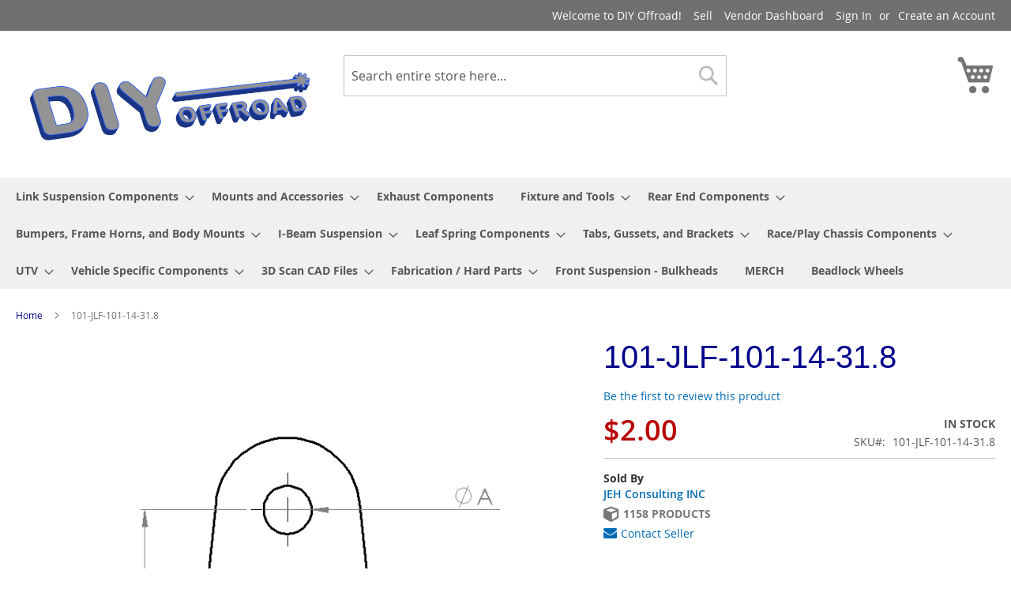

--- FILE ---
content_type: text/html; charset=UTF-8
request_url: https://www.diyoffroad.com/101-jlf-101-14-31-8.html
body_size: 21718
content:
<!doctype html>
<html lang="en">
    <head prefix="og: http://ogp.me/ns# fb: http://ogp.me/ns/fb# product: http://ogp.me/ns/product#">
        <script>
    var LOCALE = 'en\u002DUS';
    var BASE_URL = 'https\u003A\u002F\u002Fwww.diyoffroad.com\u002F';
    var require = {
        'baseUrl': 'https\u003A\u002F\u002Fwww.diyoffroad.com\u002Fpub\u002Fstatic\u002Ffrontend\u002FHos\u002Fdiy\u002Fen_US'
    };</script>        <meta charset="utf-8"/>
<meta name="title" content="101-JLF-101-14-31.8"/>
<meta name="robots" content="INDEX,FOLLOW"/>
<meta name="viewport" content="width=device-width, initial-scale=1"/>
<meta name="format-detection" content="telephone=no"/>
<title>101-JLF-101-14-31.8</title>
                <link rel="stylesheet" type="text/css" media="all" href="https://www.diyoffroad.com/pub/static/frontend/Hos/diy/en_US/mage/calendar.css" />
<link rel="stylesheet" type="text/css" media="all" href="https://www.diyoffroad.com/pub/static/frontend/Hos/diy/en_US/css/styles-m.css" />
<link rel="stylesheet" type="text/css" media="all" href="https://www.diyoffroad.com/pub/static/frontend/Hos/diy/en_US/jquery/uppy/dist/uppy-custom.css" />
<link rel="stylesheet" type="text/css" media="all" href="https://www.diyoffroad.com/pub/static/frontend/Hos/diy/en_US/Webkul_Marketplace/css/wk_block.css" />
<link rel="stylesheet" type="text/css" media="all" href="https://www.diyoffroad.com/pub/static/frontend/Hos/diy/en_US/Mageplaza_Core/css/owl.carousel.css" />
<link rel="stylesheet" type="text/css" media="all" href="https://www.diyoffroad.com/pub/static/frontend/Hos/diy/en_US/Mageplaza_Core/css/owl.theme.css" />
<link rel="stylesheet" type="text/css" media="all" href="https://www.diyoffroad.com/pub/static/frontend/Hos/diy/en_US/StripeIntegration_Payments/css/wallets.css" />
<link rel="stylesheet" type="text/css" media="all" href="https://www.diyoffroad.com/pub/static/frontend/Hos/diy/en_US/mage/gallery/gallery.css" />
<link rel="stylesheet" type="text/css" media="all" href="https://www.diyoffroad.com/pub/static/frontend/Hos/diy/en_US/Webkul_Marketplace/css/style.css" />
<link rel="stylesheet" type="text/css" media="screen and (min-width: 768px)" href="https://www.diyoffroad.com/pub/static/frontend/Hos/diy/en_US/css/styles-l.css" />
<link rel="stylesheet" type="text/css" media="print" href="https://www.diyoffroad.com/pub/static/frontend/Hos/diy/en_US/css/print.css" />
<script type="text/javascript" src="https://www.diyoffroad.com/pub/static/frontend/Hos/diy/en_US/requirejs/require.js"></script>
<script type="text/javascript" src="https://www.diyoffroad.com/pub/static/frontend/Hos/diy/en_US/mage/requirejs/mixins.js"></script>
<script type="text/javascript" src="https://www.diyoffroad.com/pub/static/frontend/Hos/diy/en_US/requirejs-config.js"></script>
<link rel="preload" as="font" crossorigin="anonymous" href="https://www.diyoffroad.com/pub/static/frontend/Hos/diy/en_US/fonts/opensans/light/opensans-300.woff2" />
<link rel="preload" as="font" crossorigin="anonymous" href="https://www.diyoffroad.com/pub/static/frontend/Hos/diy/en_US/fonts/opensans/regular/opensans-400.woff2" />
<link rel="preload" as="font" crossorigin="anonymous" href="https://www.diyoffroad.com/pub/static/frontend/Hos/diy/en_US/fonts/opensans/semibold/opensans-600.woff2" />
<link rel="preload" as="font" crossorigin="anonymous" href="https://www.diyoffroad.com/pub/static/frontend/Hos/diy/en_US/fonts/opensans/bold/opensans-700.woff2" />
<link rel="preload" as="font" crossorigin="anonymous" href="https://www.diyoffroad.com/pub/static/frontend/Hos/diy/en_US/fonts/Luma-Icons.woff2" />
<link rel="icon" type="image/x-icon" href="https://www.diyoffroad.com/pub/media/favicon/default/cropped-DIY-Tekk-logo-white-32x32_1_.jpg" />
<link rel="shortcut icon" type="image/x-icon" href="https://www.diyoffroad.com/pub/media/favicon/default/cropped-DIY-Tekk-logo-white-32x32_1_.jpg" />
        
<meta property="og:type" content="product" />
<meta property="og:title"
      content="101-JLF-101-14-31.8" />
<meta property="og:image"
      content="https://www.diyoffroad.com/pub/media/catalog/product/cache/6517c62f5899ad6aa0ba23ceb3eeff97/F/L/FLAT-TAB-EXAMPLE-PICTURE-2.png" />
<meta property="og:description"
      content="" />
<meta property="og:url" content="https://www.diyoffroad.com/101-jlf-101-14-31-8.html" />
    <meta property="product:price:amount" content="2"/>
    <meta property="product:price:currency"
      content="USD"/>
    </head>
    <body data-container="body"
          data-mage-init='{"loaderAjax": {}, "loader": { "icon": "https://www.diyoffroad.com/pub/static/frontend/Hos/diy/en_US/images/loader-2.gif"}}'
        id="html-body" itemtype="http://schema.org/Product" itemscope="itemscope" class="page-product-downloadable catalog-product-view product-101-jlf-101-14-31-8 page-layout-1column">
        
<script type="text/x-magento-init">
    {
        "*": {
            "Magento_PageBuilder/js/widget-initializer": {
                "config": {"[data-content-type=\"slider\"][data-appearance=\"default\"]":{"Magento_PageBuilder\/js\/content-type\/slider\/appearance\/default\/widget":false},"[data-content-type=\"map\"]":{"Magento_PageBuilder\/js\/content-type\/map\/appearance\/default\/widget":false},"[data-content-type=\"row\"]":{"Magento_PageBuilder\/js\/content-type\/row\/appearance\/default\/widget":false},"[data-content-type=\"tabs\"]":{"Magento_PageBuilder\/js\/content-type\/tabs\/appearance\/default\/widget":false},"[data-content-type=\"slide\"]":{"Magento_PageBuilder\/js\/content-type\/slide\/appearance\/default\/widget":{"buttonSelector":".pagebuilder-slide-button","showOverlay":"hover","dataRole":"slide"}},"[data-content-type=\"banner\"]":{"Magento_PageBuilder\/js\/content-type\/banner\/appearance\/default\/widget":{"buttonSelector":".pagebuilder-banner-button","showOverlay":"hover","dataRole":"banner"}},"[data-content-type=\"buttons\"]":{"Magento_PageBuilder\/js\/content-type\/buttons\/appearance\/inline\/widget":false},"[data-content-type=\"products\"][data-appearance=\"carousel\"]":{"Magento_PageBuilder\/js\/content-type\/products\/appearance\/carousel\/widget":false}},
                "breakpoints": {"desktop":{"label":"Desktop","stage":true,"default":true,"class":"desktop-switcher","icon":"Magento_PageBuilder::css\/images\/switcher\/switcher-desktop.svg","conditions":{"min-width":"1024px"},"options":{"products":{"default":{"slidesToShow":"5"}}}},"tablet":{"conditions":{"max-width":"1024px","min-width":"768px"},"options":{"products":{"default":{"slidesToShow":"4"},"continuous":{"slidesToShow":"3"}}}},"mobile":{"label":"Mobile","stage":true,"class":"mobile-switcher","icon":"Magento_PageBuilder::css\/images\/switcher\/switcher-mobile.svg","media":"only screen and (max-width: 767px)","conditions":{"max-width":"767px","min-width":"640px"},"options":{"products":{"default":{"slidesToShow":"3"}}}},"mobile-small":{"conditions":{"max-width":"640px"},"options":{"products":{"default":{"slidesToShow":"2"},"continuous":{"slidesToShow":"1"}}}}}            }
        }
    }
</script>

<div class="cookie-status-message" id="cookie-status">
    The store will not work correctly when cookies are disabled.</div>
<script type="text&#x2F;javascript">document.querySelector("#cookie-status").style.display = "none";</script>
<script type="text/x-magento-init">
    {
        "*": {
            "cookieStatus": {}
        }
    }
</script>

<script type="text/x-magento-init">
    {
        "*": {
            "mage/cookies": {
                "expires": null,
                "path": "\u002F",
                "domain": ".diyoffroad.com",
                "secure": true,
                "lifetime": "86400"
            }
        }
    }
</script>
    <noscript>
        <div class="message global noscript">
            <div class="content">
                <p>
                    <strong>JavaScript seems to be disabled in your browser.</strong>
                    <span>
                        For the best experience on our site, be sure to turn on Javascript in your browser.                    </span>
                </p>
            </div>
        </div>
    </noscript>

<script>
    window.cookiesConfig = window.cookiesConfig || {};
    window.cookiesConfig.secure = true;
</script><script>    require.config({
        map: {
            '*': {
                wysiwygAdapter: 'mage/adminhtml/wysiwyg/tiny_mce/tinymceAdapter'
            }
        }
    });</script><script>    require.config({
        paths: {
            googleMaps: 'https\u003A\u002F\u002Fmaps.googleapis.com\u002Fmaps\u002Fapi\u002Fjs\u003Fv\u003D3.56\u0026key\u003D'
        },
        config: {
            'Magento_PageBuilder/js/utils/map': {
                style: '',
            },
            'Magento_PageBuilder/js/content-type/map/preview': {
                apiKey: '',
                apiKeyErrorMessage: 'You\u0020must\u0020provide\u0020a\u0020valid\u0020\u003Ca\u0020href\u003D\u0027https\u003A\u002F\u002Fwww.diyoffroad.com\u002Fadminhtml\u002Fsystem_config\u002Fedit\u002Fsection\u002Fcms\u002F\u0023cms_pagebuilder\u0027\u0020target\u003D\u0027_blank\u0027\u003EGoogle\u0020Maps\u0020API\u0020key\u003C\u002Fa\u003E\u0020to\u0020use\u0020a\u0020map.'
            },
            'Magento_PageBuilder/js/form/element/map': {
                apiKey: '',
                apiKeyErrorMessage: 'You\u0020must\u0020provide\u0020a\u0020valid\u0020\u003Ca\u0020href\u003D\u0027https\u003A\u002F\u002Fwww.diyoffroad.com\u002Fadminhtml\u002Fsystem_config\u002Fedit\u002Fsection\u002Fcms\u002F\u0023cms_pagebuilder\u0027\u0020target\u003D\u0027_blank\u0027\u003EGoogle\u0020Maps\u0020API\u0020key\u003C\u002Fa\u003E\u0020to\u0020use\u0020a\u0020map.'
            },
        }
    });</script><script>
    require.config({
        shim: {
            'Magento_PageBuilder/js/utils/map': {
                deps: ['googleMaps']
            }
        }
    });</script><div class="page-wrapper"><header class="page-header"><div class="panel wrapper"><div class="panel header"><a class="action skip contentarea"
   href="#contentarea">
    <span>
        Skip to Content    </span>
</a>
<ul class="header links">        <li class="greet welcome" data-bind="scope: 'customer'">
            <!-- ko if: customer().fullname  -->
            <span class="logged-in" data-bind="text: new String('Welcome, %1!').replace('%1', customer().fullname)">
            </span>
            <!-- /ko -->
            <!-- ko ifnot: customer().fullname  -->
            <span class="not-logged-in" data-bind='html:"Welcome to DIY Offroad!"'></span>
                        <!-- /ko -->
        </li>
        <script type="text/x-magento-init">
        {
            "*": {
                "Magento_Ui/js/core/app": {
                    "components": {
                        "customer": {
                            "component": "Magento_Customer/js/view/customer"
                        }
                    }
                }
            }
        }
        </script>
    <li><a href="https://www.diyoffroad.com/marketplace/" id="idwtcwOjVK" >Sell</a></li><li><a href="https://www.diyoffroad.com/marketplace\account\dashboard/" >Vendor Dashboard</a></li><li class="link authorization-link" data-label="or">
    <a href="https://www.diyoffroad.com/customer/account/login/"        >Sign In</a>
</li>
<li><a href="https://www.diyoffroad.com/customer/account/create/" id="idQyFIVkD2" >Create an Account</a></li></ul></div></div><div class="header content"><span data-action="toggle-nav" class="action nav-toggle"><span>Toggle Nav</span></span>
<a
    class="logo"
    href="https://www.diyoffroad.com/"
    title="DIY&#x20;Offroad&#x20;Cad&#x20;Files"
    aria-label="store logo">
    <img src="https://www.diyoffroad.com/pub/media/logo/stores/1/DIY_Offroad_1_.png"
         title="DIY&#x20;Offroad&#x20;Cad&#x20;Files"
         alt="DIY&#x20;Offroad&#x20;Cad&#x20;Files"
            width="400"                />
</a>

<div data-block="minicart" class="minicart-wrapper">
    <a class="action showcart" href="https://www.diyoffroad.com/checkout/cart/"
       data-bind="scope: 'minicart_content'">
        <span class="text">My Cart</span>
        <span class="counter qty empty"
              data-bind="css: { empty: !!getCartParam('summary_count') == false && !isLoading() },
               blockLoader: isLoading">
            <span class="counter-number">
                <!-- ko if: getCartParam('summary_count') -->
                <!-- ko text: getCartParam('summary_count').toLocaleString(window.LOCALE) --><!-- /ko -->
                <!-- /ko -->
            </span>
            <span class="counter-label">
            <!-- ko if: getCartParam('summary_count') -->
                <!-- ko text: getCartParam('summary_count').toLocaleString(window.LOCALE) --><!-- /ko -->
                <!-- ko i18n: 'items' --><!-- /ko -->
            <!-- /ko -->
            </span>
        </span>
    </a>
            <div class="block block-minicart"
             data-role="dropdownDialog"
             data-mage-init='{"dropdownDialog":{
                "appendTo":"[data-block=minicart]",
                "triggerTarget":".showcart",
                "timeout": "2000",
                "closeOnMouseLeave": false,
                "closeOnEscape": true,
                "triggerClass":"active",
                "parentClass":"active",
                "buttons":[]}}'>
            <div id="minicart-content-wrapper" data-bind="scope: 'minicart_content'">
                <!-- ko template: getTemplate() --><!-- /ko -->
            </div>
                    </div>
        <script>window.checkout = {"shoppingCartUrl":"https:\/\/www.diyoffroad.com\/checkout\/cart\/","checkoutUrl":"https:\/\/www.diyoffroad.com\/checkout\/","updateItemQtyUrl":"https:\/\/www.diyoffroad.com\/checkout\/sidebar\/updateItemQty\/","removeItemUrl":"https:\/\/www.diyoffroad.com\/checkout\/sidebar\/removeItem\/","imageTemplate":"Magento_Catalog\/product\/image_with_borders","baseUrl":"https:\/\/www.diyoffroad.com\/","minicartMaxItemsVisible":5,"websiteId":"1","maxItemsToDisplay":10,"storeId":"1","storeGroupId":"1","payPalBraintreeClientToken":"","customerLoginUrl":"https:\/\/www.diyoffroad.com\/customer\/account\/login\/","isRedirectRequired":false,"autocomplete":"on","captcha":{"user_login":{"isCaseSensitive":false,"imageHeight":50,"imageSrc":"","refreshUrl":"https:\/\/www.diyoffroad.com\/captcha\/refresh\/","isRequired":false,"timestamp":1769033897}}}</script>    <script type="text/x-magento-init">
    {
        "[data-block='minicart']": {
            "Magento_Ui/js/core/app": {"components":{"minicart_content":{"children":{"subtotal.container":{"children":{"subtotal":{"children":{"subtotal.totals":{"config":{"display_cart_subtotal_incl_tax":0,"display_cart_subtotal_excl_tax":1,"template":"Magento_Tax\/checkout\/minicart\/subtotal\/totals"},"children":{"subtotal.totals.msrp":{"component":"Magento_Msrp\/js\/view\/checkout\/minicart\/subtotal\/totals","config":{"displayArea":"minicart-subtotal-hidden","template":"Magento_Msrp\/checkout\/minicart\/subtotal\/totals"}}},"component":"Magento_Tax\/js\/view\/checkout\/minicart\/subtotal\/totals"}},"component":"uiComponent","config":{"template":"Magento_Checkout\/minicart\/subtotal"}}},"component":"uiComponent","config":{"displayArea":"subtotalContainer"}},"item.renderer":{"component":"Magento_Checkout\/js\/view\/cart-item-renderer","config":{"displayArea":"defaultRenderer","template":"Magento_Checkout\/minicart\/item\/default"},"children":{"item.image":{"component":"Magento_Catalog\/js\/view\/image","config":{"template":"Magento_Catalog\/product\/image","displayArea":"itemImage"}},"checkout.cart.item.price.sidebar":{"component":"uiComponent","config":{"template":"Magento_Checkout\/minicart\/item\/price","displayArea":"priceSidebar"}}}},"extra_info":{"component":"uiComponent","config":{"displayArea":"extraInfo"},"children":{"paypal_braintree_message":{"component":"PayPal_Braintree\/js\/messages\/mini-cart"}}},"promotion":{"component":"uiComponent","config":{"displayArea":"promotion"}}},"config":{"itemRenderer":{"default":"defaultRenderer","simple":"defaultRenderer","virtual":"defaultRenderer"},"template":"Magento_Checkout\/minicart\/content"},"component":"Magento_Checkout\/js\/view\/minicart"}},"types":[]}        },
        "*": {
            "Magento_Ui/js/block-loader": "https\u003A\u002F\u002Fwww.diyoffroad.com\u002Fpub\u002Fstatic\u002Ffrontend\u002FHos\u002Fdiy\u002Fen_US\u002Fimages\u002Floader\u002D1.gif"
        }
    }
    </script>
</div>
<div class="block block-search">
    <div class="block block-title"><strong>Search</strong></div>
    <div class="block block-content">
        <form class="form minisearch" id="search_mini_form"
              action="https://www.diyoffroad.com/catalogsearch/result/" method="get">
                        <div class="field search">
                <label class="label" for="search" data-role="minisearch-label">
                    <span>Search</span>
                </label>
                <div class="control">
                    <input id="search"
                           data-mage-init='{
                            "quickSearch": {
                                "formSelector": "#search_mini_form",
                                "url": "https://www.diyoffroad.com/search/ajax/suggest/",
                                "destinationSelector": "#search_autocomplete",
                                "minSearchLength": "3"
                            }
                        }'
                           type="text"
                           name="q"
                           value=""
                           placeholder="Search&#x20;entire&#x20;store&#x20;here..."
                           class="input-text"
                           maxlength="128"
                           role="combobox"
                           aria-haspopup="false"
                           aria-autocomplete="both"
                           autocomplete="off"
                           aria-expanded="false"/>
                    <div id="search_autocomplete" class="search-autocomplete"></div>
                    <div class="nested">
    <a class="action advanced" href="https://www.diyoffroad.com/catalogsearch/advanced/" data-action="advanced-search">
        Advanced Search    </a>
</div>
                </div>
            </div>
            <div class="actions">
                <button type="submit"
                        title="Search"
                        class="action search"
                        aria-label="Search"
                >
                    <span>Search</span>
                </button>
            </div>
        </form>
    </div>
</div>
<ul class="compare wrapper"><li class="item link compare" data-bind="scope: 'compareProducts'" data-role="compare-products-link">
    <a class="action compare no-display" title="Compare&#x20;Products"
       data-bind="attr: {'href': compareProducts().listUrl}, css: {'no-display': !compareProducts().count}"
    >
        Compare Products        <span class="counter qty" data-bind="text: compareProducts().countCaption"></span>
    </a>
</li>
<script type="text/x-magento-init">
{"[data-role=compare-products-link]": {"Magento_Ui/js/core/app": {"components":{"compareProducts":{"component":"Magento_Catalog\/js\/view\/compare-products"}}}}}
</script>
</ul></div></header>    <div class="sections nav-sections">
                <div class="section-items nav-sections-items"
             data-mage-init='{"tabs":{"openedState":"active"}}'>
                                            <div class="section-item-title nav-sections-item-title"
                     data-role="collapsible">
                    <a class="nav-sections-item-switch"
                       data-toggle="switch" href="#store.menu">
                        Menu                    </a>
                </div>
                <div class="section-item-content nav-sections-item-content"
                     id="store.menu"
                     data-role="content">
                    
<nav class="navigation" data-action="navigation">
    <ul data-mage-init='{"menu":{"responsive":true, "expanded":true, "position":{"my":"left top","at":"left bottom"}}}'>
        <li  class="level0 nav-1 category-item first level-top parent"><a href="https://www.diyoffroad.com/link-arm-components.html"  class="level-top" ><span>Link Suspension Components</span></a><ul class="level0 submenu"><li  class="level1 nav-1-1 category-item first parent"><a href="https://www.diyoffroad.com/link-arm-components/desert-racing-pre-runner-link-arms.html" ><span>Desert Racing / Pre-runner Link Arms</span></a><ul class="level1 submenu"><li  class="level2 nav-1-1-1 category-item first"><a href="https://www.diyoffroad.com/link-arm-components/desert-racing-pre-runner-link-arms/boxed-link-arms.html" ><span>Boxed Link Arms</span></a></li><li  class="level2 nav-1-1-2 category-item"><a href="https://www.diyoffroad.com/link-arm-components/desert-racing-pre-runner-link-arms/clevis-style-link-arms.html" ><span>Clevis Style Link Arms</span></a></li><li  class="level2 nav-1-1-3 category-item"><a href="https://www.diyoffroad.com/link-arm-components/desert-racing-pre-runner-link-arms/traditional-tubel-lower-link-arms.html" ><span>Plasma Table Friendly Traditional Tube Lower Link Arms</span></a></li><li  class="level2 nav-1-1-4 category-item last"><a href="https://www.diyoffroad.com/link-arm-components/desert-racing-pre-runner-link-arms/trophy-truck-link-arms.html" ><span>Trophy Truck Link Arms</span></a></li></ul></li><li  class="level1 nav-1-2 category-item"><a href="https://www.diyoffroad.com/link-arm-components/upper-link-chassis-mounts.html" ><span>Upper link Chassis mounts</span></a></li><li  class="level1 nav-1-3 category-item"><a href="https://www.diyoffroad.com/link-arm-components/lower-link-mounts.html" ><span>Lower Link Mounts</span></a></li><li  class="level1 nav-1-4 category-item parent"><a href="https://www.diyoffroad.com/link-arm-components/rock-racer-link-arms.html" ><span>Rock-Racer Link Arms</span></a><ul class="level1 submenu"><li  class="level2 nav-1-4-1 category-item first"><a href="https://www.diyoffroad.com/link-arm-components/rock-racer-link-arms/single-shock-rock-racer-link-arms.html" ><span>Single Shock Rock Racer Link Arms</span></a></li><li  class="level2 nav-1-4-2 category-item last"><a href="https://www.diyoffroad.com/link-arm-components/rock-racer-link-arms/dual-shock-rock-racer-link-arms.html" ><span>Dual Shock Rock Racer Link Arms</span></a></li></ul></li><li  class="level1 nav-1-5 category-item"><a href="https://www.diyoffroad.com/link-arm-components/universal-trac-panhard-bar-mounts.html" ><span>Universal Trac/Panhard Bar Mounts</span></a></li><li  class="level1 nav-1-6 category-item last"><a href="https://www.diyoffroad.com/link-arm-components/traction-bar-links.html" ><span>Traction Bar Links</span></a></li></ul></li><li  class="level0 nav-2 category-item level-top parent"><a href="https://www.diyoffroad.com/mounts-and-accessories.html"  class="level-top" ><span>Mounts and Accessories</span></a><ul class="level0 submenu"><li  class="level1 nav-2-1 category-item first"><a href="https://www.diyoffroad.com/mounts-and-accessories/lower-link-arm-mounts.html" ><span>Lower Link Arm Mounts</span></a></li><li  class="level1 nav-2-2 category-item"><a href="https://www.diyoffroad.com/mounts-and-accessories/upper-link-arm-mounts.html" ><span>Upper Link Arm Mounts</span></a></li><li  class="level1 nav-2-3 category-item"><a href="https://www.diyoffroad.com/mounts-and-accessories/chassis-mounts-for-misc-items.html" ><span>Chassis Mounts for Misc Items</span></a></li><li  class="level1 nav-2-4 category-item"><a href="https://www.diyoffroad.com/mounts-and-accessories/solid-body-mounts.html" ><span>Solid Body Mounts</span></a></li><li  class="level1 nav-2-5 category-item"><a href="https://www.diyoffroad.com/mounts-and-accessories/misc-truck-bed-mounts.html" ><span>MISC Truck Bed Mounts</span></a></li><li  class="level1 nav-2-6 category-item parent"><a href="https://www.diyoffroad.com/mounts-and-accessories/universal-shock-towers.html" ><span>Universal Shock Towers</span></a><ul class="level1 submenu"><li  class="level2 nav-2-6-1 category-item first"><a href="https://www.diyoffroad.com/mounts-and-accessories/universal-shock-towers/straight-2-5-coilover-shock-towers.html" ><span>Straight 2.5&quot; Coilover Shock Towers</span></a></li><li  class="level2 nav-2-6-2 category-item last"><a href="https://www.diyoffroad.com/mounts-and-accessories/universal-shock-towers/45-deg-shock-towers.html" ><span>45 DEG Shock Towers for 2.5&quot; Coilovers</span></a></li></ul></li><li  class="level1 nav-2-7 category-item parent"><a href="https://www.diyoffroad.com/mounts-and-accessories/tube-link-mounts.html" ><span>Tube Chassis Link Mounts</span></a><ul class="level1 submenu"><li  class="level2 nav-2-7-1 category-item first"><a href="https://www.diyoffroad.com/mounts-and-accessories/tube-link-mounts/horizontal-triangulated-link-mounts.html" ><span>1.25&quot; Rod End Horizontal Triangulated Link Mounts - PTF</span></a></li><li  class="level2 nav-2-7-2 category-item"><a href="https://www.diyoffroad.com/mounts-and-accessories/tube-link-mounts/vertical-triangulated-link-mounts.html" ><span>1.25&quot; Rod End Vertical Triangulated Link Mounts - PTF</span></a></li><li  class="level2 nav-2-7-3 category-item"><a href="https://www.diyoffroad.com/mounts-and-accessories/tube-link-mounts/horizontal-single-link-mount.html" ><span>1.25&quot; Rod End Horizontal Single Link Mount - PTF</span></a></li><li  class="level2 nav-2-7-4 category-item"><a href="https://www.diyoffroad.com/mounts-and-accessories/tube-link-mounts/vertical-single-link-mount.html" ><span>1.25&quot; Rod End Vertical Single Link Mount - PTF</span></a></li><li  class="level2 nav-2-7-5 category-item"><a href="https://www.diyoffroad.com/mounts-and-accessories/tube-link-mounts/0-875-rod-end-vertical-link-mount-ptf.html" ><span>7/8&quot; Rod End Vertical link Mount - PTF</span></a></li><li  class="level2 nav-2-7-6 category-item last"><a href="https://www.diyoffroad.com/mounts-and-accessories/tube-link-mounts/0-875-rod-end-horizontal-single-link-mounts-tube-link-mounts.html" ><span>7/8&quot; Rod End Horizontal Single link Mounts</span></a></li></ul></li><li  class="level1 nav-2-8 category-item"><a href="https://www.diyoffroad.com/mounts-and-accessories/motor-mounts.html" ><span>Motor Mounts</span></a></li><li  class="level1 nav-2-9 category-item"><a href="https://www.diyoffroad.com/mounts-and-accessories/universal-panhard-trac-bar-mounts.html" ><span>Universal Panhard/Trac Bar Mounts</span></a></li><li  class="level1 nav-2-10 category-item last"><a href="https://www.diyoffroad.com/mounts-and-accessories/cage-mount-plates.html" ><span>Cage Mount Plates</span></a></li></ul></li><li  class="level0 nav-3 category-item level-top"><a href="https://www.diyoffroad.com/exhaust-components.html"  class="level-top" ><span>Exhaust Components</span></a></li><li  class="level0 nav-4 category-item level-top parent"><a href="https://www.diyoffroad.com/fixture-and-tools.html"  class="level-top" ><span>Fixture and Tools</span></a><ul class="level0 submenu"><li  class="level1 nav-4-1 category-item first parent"><a href="https://www.diyoffroad.com/fixture-and-tools/3d-printed-fixtures-and-tools.html" ><span>3D Printed &quot;Potato Chip&quot; Notch Guides</span></a><ul class="level1 submenu"><li  class="level2 nav-4-1-1 category-item first"><a href="https://www.diyoffroad.com/fixture-and-tools/3d-printed-fixtures-and-tools/1-in-round-tubing.html" ><span>1&quot; Round Tubing</span></a></li><li  class="level2 nav-4-1-2 category-item"><a href="https://www.diyoffroad.com/fixture-and-tools/3d-printed-fixtures-and-tools/1-25-round-tubing.html" ><span>1.25&quot; Round Tubing</span></a></li><li  class="level2 nav-4-1-3 category-item"><a href="https://www.diyoffroad.com/fixture-and-tools/3d-printed-fixtures-and-tools/1-5-round-tubing.html" ><span>1.5&quot; Round Tubing</span></a></li><li  class="level2 nav-4-1-4 category-item"><a href="https://www.diyoffroad.com/fixture-and-tools/3d-printed-fixtures-and-tools/1-75-round-tubing.html" ><span>1.75&quot; Round Tubing</span></a></li><li  class="level2 nav-4-1-5 category-item last"><a href="https://www.diyoffroad.com/fixture-and-tools/3d-printed-fixtures-and-tools/2-0-round-tubing.html" ><span>2.0&quot; Round Tubing</span></a></li></ul></li><li  class="level1 nav-4-2 category-item parent"><a href="https://www.diyoffroad.com/fixture-and-tools/fixture-tables.html" ><span>JEHC Fixture Tables</span></a><ul class="level1 submenu"><li  class="level2 nav-4-2-1 category-item first"><a href="https://www.diyoffroad.com/fixture-and-tools/fixture-tables/metric-fixture-tables.html" ><span>Metric JEHC Tables</span></a></li><li  class="level2 nav-4-2-2 category-item"><a href="https://www.diyoffroad.com/fixture-and-tools/fixture-tables/imperial-fixture-tables.html" ><span>Imperial JEHC Tables</span></a></li><li  class="level2 nav-4-2-3 category-item last"><a href="https://www.diyoffroad.com/fixture-and-tools/fixture-tables/chassis-tables.html" ><span>JEHC Race Chassis Tables</span></a></li></ul></li><li  class="level1 nav-4-3 category-item"><a href="https://www.diyoffroad.com/fixture-and-tools/bearing-cup-presses.html" ><span>Bearing Cup Presses</span></a></li><li  class="level1 nav-4-4 category-item"><a href="https://www.diyoffroad.com/fixture-and-tools/shop-tools.html" ><span>Shop Tools</span></a></li><li  class="level1 nav-4-5 category-item"><a href="https://www.diyoffroad.com/fixture-and-tools/large-tire-tool-treys-from-deuling-design.html" ><span>Large Tire Tool Trays from Deuling Design</span></a></li><li  class="level1 nav-4-6 category-item"><a href="https://www.diyoffroad.com/fixture-and-tools/mini-tire-tool-treys-from-deuling-design.html" ><span>MINI Tire Tool Trays from Deuling Design</span></a></li><li  class="level1 nav-4-7 category-item last"><a href="https://www.diyoffroad.com/fixture-and-tools/3d-printed-dimple-die-files.html" ><span>3D PRINTED DIMPLE DIE FILES</span></a></li></ul></li><li  class="level0 nav-5 category-item level-top parent"><a href="https://www.diyoffroad.com/rear-end-components.html"  class="level-top" ><span>Rear End Components</span></a><ul class="level0 submenu"><li  class="level1 nav-5-1 category-item first"><a href="https://www.diyoffroad.com/rear-end-components/stock-ford-9-housing-components.html" ><span>Stock Ford 9&quot; Housing Components</span></a></li><li  class="level1 nav-5-2 category-item"><a href="https://www.diyoffroad.com/rear-end-components/universal-truss-and-link-mount-setups.html" ><span>Universal Truss / Upper Link Mount Setups</span></a></li><li  class="level1 nav-5-3 category-item"><a href="https://www.diyoffroad.com/rear-end-components/14-bolt-truss-and-link-mount-setups.html" ><span>14 Bolt Truss and Link Mount Setups</span></a></li><li  class="level1 nav-5-4 category-item parent"><a href="https://www.diyoffroad.com/rear-end-components/lower-link-arm-housing-mounts.html" ><span>Lower Link Arm Housing Mounts</span></a><ul class="level1 submenu"><li  class="level2 nav-5-4-1 category-item first"><a href="https://www.diyoffroad.com/rear-end-components/lower-link-arm-housing-mounts/straight-0-deg-front-mount-lower-link-mounts.html" ><span>Straight (0 Deg.) &quot;Front Mount&quot; Lower Link Mounts</span></a></li><li  class="level2 nav-5-4-2 category-item"><a href="https://www.diyoffroad.com/rear-end-components/lower-link-arm-housing-mounts/straight-0-deg-under-housing-lower-link-mounts.html" ><span>Straight (0 Deg.) UNDER Housing Lower Link Mounts</span></a></li><li  class="level2 nav-5-4-3 category-item"><a href="https://www.diyoffroad.com/rear-end-components/lower-link-arm-housing-mounts/10-deg-front-housing-lower-link-mounts.html" ><span>10 Deg. FRONT Housing Lower Link Mounts</span></a></li><li  class="level2 nav-5-4-4 category-item last"><a href="https://www.diyoffroad.com/rear-end-components/lower-link-arm-housing-mounts/20-deg-front-housing-lower-link-mounts.html" ><span>20 Deg. FRONT Housing Lower Link Mounts</span></a></li></ul></li><li  class="level1 nav-5-5 category-item parent"><a href="https://www.diyoffroad.com/rear-end-components/upper-link-mounts-designed-for-mounting-off-housing-tube.html" ><span>Upper Link Mounts designed for Mounting off Housing Tube</span></a><ul class="level1 submenu"><li  class="level2 nav-5-5-1 category-item first"><a href="https://www.diyoffroad.com/rear-end-components/upper-link-mounts-designed-for-mounting-off-housing-tube/straight-0-deg-upper-link-mounts.html" ><span>Straight (0 Deg.) Upper Link Mounts</span></a></li><li  class="level2 nav-5-5-2 category-item"><a href="https://www.diyoffroad.com/rear-end-components/upper-link-mounts-designed-for-mounting-off-housing-tube/10-deg-upper-link-arm-mounts.html" ><span>10 Deg. Upper Link Arm Mounts</span></a></li><li  class="level2 nav-5-5-3 category-item last"><a href="https://www.diyoffroad.com/rear-end-components/upper-link-mounts-designed-for-mounting-off-housing-tube/20-deg-upper-link-mounts.html" ><span>20 Deg. Upper Link Mounts</span></a></li></ul></li><li  class="level1 nav-5-6 category-item"><a href="https://www.diyoffroad.com/rear-end-components/jeep-jl-rubicon-jeep-gladiator.html" ><span>Jeep JL Rubicon / Jeep Gladiator Rear Housing Components</span></a></li><li  class="level1 nav-5-7 category-item"><a href="https://www.diyoffroad.com/rear-end-components/3-5-and-4-housing-design-solid-files-from-baja-customs.html" ><span>3.5&quot; and 4&quot; Housing Design (Solid / CAD) Files from Baja Customs</span></a></li><li  class="level1 nav-5-8 category-item parent"><a href="https://www.diyoffroad.com/rear-end-components/fabricated-housings-from-tekk-consulting-inc.html" ><span>Fabricated Housings from JEHC INC</span></a><ul class="level1 submenu"><li  class="level2 nav-5-8-1 category-item first"><a href="https://www.diyoffroad.com/rear-end-components/fabricated-housings-from-tekk-consulting-inc/4-fabricated-housings-and-components-from-tekk.html" ><span>4&quot; Desert Racing Fabricated Housings and Components from Tekk</span></a></li><li  class="level2 nav-5-8-2 category-item"><a href="https://www.diyoffroad.com/rear-end-components/fabricated-housings-from-tekk-consulting-inc/3-5-fabricated-housings-and-components-from-tekk.html" ><span>3.5&quot; Desert Racing Fabricated Housings and Components from Tekk</span></a></li><li  class="level2 nav-5-8-3 category-item"><a href="https://www.diyoffroad.com/rear-end-components/fabricated-housings-from-tekk-consulting-inc/3-5-rock-racing-fabricated-housings-and-components-from-tekk.html" ><span>3.5&quot; ROCK Racing Fabricated Housings and Components from Tekk</span></a></li><li  class="level2 nav-5-8-4 category-item"><a href="https://www.diyoffroad.com/rear-end-components/fabricated-housings-from-tekk-consulting-inc/4-rock-racing-fabricated-housings-and-components-from-tekk.html" ><span>4&quot; ROCK Racing Fabricated Housings and Components from Tekk</span></a></li><li  class="level2 nav-5-8-5 category-item last"><a href="https://www.diyoffroad.com/rear-end-components/fabricated-housings-from-tekk-consulting-inc/t4-trophy-truck-rear-end-housing-from-tekk.html" ><span>T4 Trophy Truck Rear End Housing from TEKK</span></a></li></ul></li><li  class="level1 nav-5-9 category-item last parent"><a href="https://www.diyoffroad.com/rear-end-components/aftermarket-fabricated-housing-link-mounts-and-truss-setups.html" ><span>Aftermarket Fabricated Housing Link Mounts and Truss Setups</span></a><ul class="level1 submenu"><li  class="level2 nav-5-9-1 category-item first"><a href="https://www.diyoffroad.com/rear-end-components/aftermarket-fabricated-housing-link-mounts-and-truss-setups/spidertrax-housing-truss-and-link-mounts.html" ><span>Spidertrax Housing Truss and Link Mounts</span></a></li><li  class="level2 nav-5-9-2 category-item"><a href="https://www.diyoffroad.com/rear-end-components/aftermarket-fabricated-housing-link-mounts-and-truss-setups/trail-gear-3-5-housing-link-truss-setups.html" ><span>Trail Gear 3.5&quot; Housing Link/Truss Setups</span></a></li><li  class="level2 nav-5-9-3 category-item"><a href="https://www.diyoffroad.com/rear-end-components/aftermarket-fabricated-housing-link-mounts-and-truss-setups/camburg-engineering-link-truss-setups.html" ><span>Camburg Engineering Link/Truss Setups</span></a></li><li  class="level2 nav-5-9-4 category-item last"><a href="https://www.diyoffroad.com/rear-end-components/aftermarket-fabricated-housing-link-mounts-and-truss-setups/currie-f9.html" ><span>Currie F9</span></a></li></ul></li></ul></li><li  class="level0 nav-6 category-item level-top parent"><a href="https://www.diyoffroad.com/bumpers-frame-horns-body-mounts.html"  class="level-top" ><span>Bumpers, Frame Horns, and Body Mounts</span></a><ul class="level0 submenu"><li  class="level1 nav-6-1 category-item first"><a href="https://www.diyoffroad.com/bumpers-frame-horns-body-mounts/tube-bumper-frame-horns.html" ><span>Tube Bumper Frame Horns</span></a></li><li  class="level1 nav-6-2 category-item"><a href="https://www.diyoffroad.com/bumpers-frame-horns-body-mounts/solid-body-mount-oem-replacements.html" ><span>Solid Body Mount OEM Replacements</span></a></li><li  class="level1 nav-6-3 category-item last"><a href="https://www.diyoffroad.com/bumpers-frame-horns-body-mounts/fabricated-bumpers.html" ><span>Fabricated Bumpers</span></a></li></ul></li><li  class="level0 nav-7 category-item level-top parent"><a href="https://www.diyoffroad.com/i-beam-suspension.html"  class="level-top" ><span>I-Beam Suspension</span></a><ul class="level0 submenu"><li  class="level1 nav-7-1 category-item first"><a href="https://www.diyoffroad.com/i-beam-suspension/f100-specific-parts-from-tekk-consulting-llc.html" ><span>F100 Specific Parts</span></a></li><li  class="level1 nav-7-2 category-item parent"><a href="https://www.diyoffroad.com/i-beam-suspension/universal-beams-components-from-tekk-consulting-llc.html" ><span>Universal Beam Components</span></a><ul class="level1 submenu"><li  class="level2 nav-7-2-1 category-item first"><a href="https://www.diyoffroad.com/i-beam-suspension/universal-beams-components-from-tekk-consulting-llc/1-25-rod-end-universal-beam-setups.html" ><span>1.25&quot; Rod End Universal Beam Setups</span></a></li><li  class="level2 nav-7-2-2 category-item"><a href="https://www.diyoffroad.com/i-beam-suspension/universal-beams-components-from-tekk-consulting-llc/1-5-uni-ball-lower-universal-beams-and-uprights.html" ><span>1.5&quot; Uni-Ball Lower Universal Beams and Uprights</span></a></li><li  class="level2 nav-7-2-3 category-item"><a href="https://www.diyoffroad.com/i-beam-suspension/universal-beams-components-from-tekk-consulting-llc/universal-uprights-for-beams.html" ><span>Universal Uprights for Beams</span></a></li><li  class="level2 nav-7-2-4 category-item"><a href="https://www.diyoffroad.com/i-beam-suspension/universal-beams-components-from-tekk-consulting-llc/universal-radius-arm-setups.html" ><span>Universal Radius Arm Setups</span></a></li><li  class="level2 nav-7-2-5 category-item"><a href="https://www.diyoffroad.com/i-beam-suspension/universal-beams-components-from-tekk-consulting-llc/universal-beam-and-radius-arm-chassis-mounts.html" ><span>Universal Beam and Radius Arm Chassis Mounts</span></a></li><li  class="level2 nav-7-2-6 category-item last"><a href="https://www.diyoffroad.com/i-beam-suspension/universal-beams-components-from-tekk-consulting-llc/universal-steering-components.html" ><span>Universal Steering Components</span></a></li></ul></li><li  class="level1 nav-7-3 category-item"><a href="https://www.diyoffroad.com/i-beam-suspension/d44-universal-beam-components-from-baker-fabrication.html" ><span>D44 / Universal Beam Components from Baker Fabrication</span></a></li><li  class="level1 nav-7-4 category-item"><a href="https://www.diyoffroad.com/i-beam-suspension/4x4-ttb-files.html" ><span>4x4 TTB Files</span></a></li><li  class="level1 nav-7-5 category-item last"><a href="https://www.diyoffroad.com/i-beam-suspension/complete-i-beam-bulkheads-from-tekk-inc.html" ><span>Complete I-Beam Bulkheads From JEHC INC</span></a></li></ul></li><li  class="level0 nav-8 category-item level-top parent"><a href="https://www.diyoffroad.com/leaf-spring-supension.html"  class="level-top" ><span>Leaf Spring Components</span></a><ul class="level0 submenu"><li  class="level1 nav-8-1 category-item first"><a href="https://www.diyoffroad.com/leaf-spring-supension/traction-bar-kits.html" ><span>Traction Bar Kits</span></a></li><li  class="level1 nav-8-2 category-item"><a href="https://www.diyoffroad.com/leaf-spring-supension/diy-plasma-table-friendly-shackles.html" ><span>DIY Plasma Table Friendly Shackles</span></a></li><li  class="level1 nav-8-3 category-item"><a href="https://www.diyoffroad.com/leaf-spring-supension/leaf-spring-hangers.html" ><span>Leaf Spring Hangers</span></a></li><li  class="level1 nav-8-4 category-item parent"><a href="https://www.diyoffroad.com/leaf-spring-supension/spring-perches.html" ><span>Spring Perches</span></a><ul class="level1 submenu"><li  class="level2 nav-8-4-1 category-item first"><a href="https://www.diyoffroad.com/leaf-spring-supension/spring-perches/7-wide-2-5-and-3-spring-flat-plate-perches-from-tekk-consulting-llc.html" ><span>7&quot; Wide 2.5&quot; and 3&quot; Spring Flat Plate Perches from TEKK Consulting LLC</span></a></li><li  class="level2 nav-8-4-2 category-item last"><a href="https://www.diyoffroad.com/leaf-spring-supension/spring-perches/plasma-table-ready-2-5-perches-from-deuling-design.html" ><span>Plasma Table Ready 2.5&quot; Perches from Deuling Design</span></a></li></ul></li><li  class="level1 nav-8-5 category-item"><a href="https://www.diyoffroad.com/leaf-spring-supension/u-bolt-eliminator-kits.html" ><span>U-Bolt Eliminator Kits</span></a></li><li  class="level1 nav-8-6 category-item"><a href="https://www.diyoffroad.com/leaf-spring-supension/leaf-spring-shackle-hanger-mount-kits-and-packages.html" ><span>Leaf Spring Shackle/Hanger/Mount Kits and Packages</span></a></li><li  class="level1 nav-8-7 category-item last"><a href="https://www.diyoffroad.com/leaf-spring-supension/flat-plasma-table-friendly-shackles.html" ><span>Flat Plasma Table Friendly Shackles</span></a></li></ul></li><li  class="level0 nav-9 category-item level-top parent"><a href="https://www.diyoffroad.com/tabs-gussets-brackets.html"  class="level-top" ><span>Tabs, Gussets, and Brackets</span></a><ul class="level0 submenu"><li  class="level1 nav-9-1 category-item first"><a href="https://www.diyoffroad.com/tabs-gussets-brackets/weld-washer-packs.html" ><span>Weld Washer Packs</span></a></li><li  class="level1 nav-9-2 category-item"><a href="https://www.diyoffroad.com/tabs-gussets-brackets/tube-miter-joint-plates-packets.html" ><span>Tube Miter Joint Plates Packets</span></a></li><li  class="level1 nav-9-3 category-item"><a href="https://www.diyoffroad.com/tabs-gussets-brackets/chassis-specific-pivot-gusset-tab-packs.html" ><span>Chassis Specific Gusset / Overlay Plates and Tabs</span></a></li><li  class="level1 nav-9-4 category-item"><a href="https://www.diyoffroad.com/tabs-gussets-brackets/cage-mount-plates-tabs-gussets-brackets.html" ><span>Cage Mount Plates</span></a></li><li  class="level1 nav-9-5 category-item last"><a href="https://www.diyoffroad.com/tabs-gussets-brackets/tap-cutfile-dxf-packs.html" ><span>Tab Cutfile (DXF) Packs</span></a></li></ul></li><li  class="level0 nav-10 category-item level-top parent"><a href="https://www.diyoffroad.com/race-chassis-play-chassis.html"  class="level-top" ><span>Race/Play Chassis Components</span></a><ul class="level0 submenu"><li  class="level1 nav-10-1 category-item first"><a href="https://www.diyoffroad.com/race-chassis-play-chassis/roller-tube-chassis-assemblies.html" ><span>Roller Chassis Assemblies From JEHC INC</span></a></li><li  class="level1 nav-10-2 category-item"><a href="https://www.diyoffroad.com/race-chassis-play-chassis/complete-yframe-setups.html" ><span>Complete Y-Frame Chassis Assemblies</span></a></li><li  class="level1 nav-10-3 category-item"><a href="https://www.diyoffroad.com/race-chassis-play-chassis/complete-bulkhead-assemblies-from-tekk.html" ><span>Complete Bulkhead (Front End) Assemblies</span></a></li><li  class="level1 nav-10-4 category-item"><a href="https://www.diyoffroad.com/race-chassis-play-chassis/tube-chassis-rear-pivot-boxes.html" ><span>Tube Chassis Rear Pivot Boxes</span></a></li><li  class="level1 nav-10-5 category-item parent"><a href="https://www.diyoffroad.com/race-chassis-play-chassis/sway-bars.html" ><span>Sway Bar Arms</span></a><ul class="level1 submenu"><li  class="level2 nav-10-5-1 category-item first"><a href="https://www.diyoffroad.com/race-chassis-play-chassis/sway-bars/tekk-standard-sway-bars.html" ><span>Plasma Table Friendly Fabricated Sway Bar Arms from Tekk.</span></a></li><li  class="level2 nav-10-5-2 category-item"><a href="https://www.diyoffroad.com/race-chassis-play-chassis/sway-bars/tekk-race-sway-bars.html" ><span>Light and Simple Race Sway Bar Arms From Tekk</span></a></li><li  class="level2 nav-10-5-3 category-item"><a href="https://www.diyoffroad.com/race-chassis-play-chassis/sway-bars/t4-trophy-truck-style-race-sway-bar-arms.html" ><span>T4 Trophy Truck Style RACE Sway Bar Arms</span></a></li><li  class="level2 nav-10-5-4 category-item last"><a href="https://www.diyoffroad.com/race-chassis-play-chassis/sway-bars/utv-plasma-table-friendly-sway-bar-arms.html" ><span>UTV - Plasma Table Friendly Sway Bar Arms</span></a></li></ul></li><li  class="level1 nav-10-6 category-item parent"><a href="https://www.diyoffroad.com/race-chassis-play-chassis/tube-chassis-sections-components.html" ><span>Race Truck Tube Chassis Sections / Components</span></a><ul class="level1 submenu"><li  class="level2 nav-10-6-1 category-item first"><a href="https://www.diyoffroad.com/race-chassis-play-chassis/tube-chassis-sections-components/centermount-bulkhead-cad-files.html" ><span>Centermount Bulkhead CAD Files</span></a></li><li  class="level2 nav-10-6-2 category-item last"><a href="https://www.diyoffroad.com/race-chassis-play-chassis/tube-chassis-sections-components/tube-chassis-rear-clips.html" ><span>Tube Chassis Rear Clips</span></a></li></ul></li><li  class="level1 nav-10-7 category-item"><a href="https://www.diyoffroad.com/race-chassis-play-chassis/tube-chassis-buggy-components.html" ><span>Tube Chassis Buggies and Components</span></a></li><li  class="level1 nav-10-8 category-item parent"><a href="https://www.diyoffroad.com/race-chassis-play-chassis/race-play-tube-chassis-link-mounts.html" ><span>Race/Play Tube Chassis Link Mounts</span></a><ul class="level1 submenu"><li  class="level2 nav-10-8-1 category-item first"><a href="https://www.diyoffroad.com/race-chassis-play-chassis/race-play-tube-chassis-link-mounts/1-25-rod-end-horizontal-single-link-mount-plasma-table-friendly.html" ><span>1.25&quot; Rod End Horizontal Single Link Mount - Plasma Table Friendly</span></a></li><li  class="level2 nav-10-8-2 category-item"><a href="https://www.diyoffroad.com/race-chassis-play-chassis/race-play-tube-chassis-link-mounts/1-25-rod-end-horizontal-triangulated-mounts-ptf.html" ><span>1.25&quot; Rod End Horizontal Triangulated Mounts - PTF</span></a></li><li  class="level2 nav-10-8-3 category-item"><a href="https://www.diyoffroad.com/race-chassis-play-chassis/race-play-tube-chassis-link-mounts/1-25-rod-end-vertical-mount-ptf.html" ><span>1.25&quot; Rod End Vertical Mount - PTF</span></a></li><li  class="level2 nav-10-8-4 category-item"><a href="https://www.diyoffroad.com/race-chassis-play-chassis/race-play-tube-chassis-link-mounts/1-25-rod-end-triangulated-vertical-bolt-mounts.html" ><span>1.25&quot; Rod End Triangulated Vertical Bolt Mounts</span></a></li><li  class="level2 nav-10-8-5 category-item"><a href="https://www.diyoffroad.com/race-chassis-play-chassis/race-play-tube-chassis-link-mounts/0-875-rod-end-vertical-link-mounts.html" ><span>7/8&quot; Rod End Vertical Link Mounts</span></a></li><li  class="level2 nav-10-8-6 category-item last"><a href="https://www.diyoffroad.com/race-chassis-play-chassis/race-play-tube-chassis-link-mounts/0-875-rod-end-horizontal-single-link-mounts.html" ><span>7/8&quot; Rod End Horizontal Single Link Mounts</span></a></li></ul></li><li  class="level1 nav-10-9 category-item last"><a href="https://www.diyoffroad.com/race-chassis-play-chassis/ls-motor-plates-and-mounts.html" ><span>LS Motor Plates and Mounts</span></a></li></ul></li><li  class="level0 nav-11 category-item level-top parent"><a href="https://www.diyoffroad.com/utv.html"  class="level-top" ><span>UTV</span></a><ul class="level0 submenu"><li  class="level1 nav-11-1 category-item first"><a href="https://www.diyoffroad.com/utv/sway-bar-arms.html" ><span>Sway Bar Arms</span></a></li><li  class="level1 nav-11-2 category-item"><a href="https://www.diyoffroad.com/utv/rear-tow-link-plates.html" ><span>Rear Toe Link Plates</span></a></li><li  class="level1 nav-11-3 category-item"><a href="https://www.diyoffroad.com/utv/utv-suspension-kits.html" ><span>UTV Suspension Kits</span></a></li><li  class="level1 nav-11-4 category-item last"><a href="https://www.diyoffroad.com/utv/wildcat-xx-components.html" ><span>Wildcat XX Components</span></a></li></ul></li><li  class="level0 nav-12 category-item level-top parent"><a href="https://www.diyoffroad.com/vehicle-specific-components.html"  class="level-top" ><span>Vehicle Specific Components</span></a><ul class="level0 submenu"><li  class="level1 nav-12-1 category-item first parent"><a href="https://www.diyoffroad.com/vehicle-specific-components/jeep-jl-2018.html" ><span>Jeep JL (2018+)</span></a><ul class="level1 submenu"><li  class="level2 nav-12-1-1 category-item first"><a href="https://www.diyoffroad.com/vehicle-specific-components/jeep-jl-2018/jeep-jl-rear-end-components.html" ><span>Jeep JL Rear End Components</span></a></li><li  class="level2 nav-12-1-2 category-item last"><a href="https://www.diyoffroad.com/vehicle-specific-components/jeep-jl-2018/jeep-jl-rear-suspension.html" ><span>Jeep JL Rear Suspension</span></a></li></ul></li><li  class="level1 nav-12-2 category-item parent"><a href="https://www.diyoffroad.com/vehicle-specific-components/jeep-gladiator.html" ><span>Jeep Gladiator</span></a><ul class="level1 submenu"><li  class="level2 nav-12-2-1 category-item first last"><a href="https://www.diyoffroad.com/vehicle-specific-components/jeep-gladiator/jeep-gladiator-rear-end-components.html" ><span>Jeep Gladiator Rear End Components</span></a></li></ul></li><li  class="level1 nav-12-3 category-item parent"><a href="https://www.diyoffroad.com/vehicle-specific-components/f100.html" ><span>F100</span></a><ul class="level1 submenu"><li  class="level2 nav-12-3-1 category-item first"><a href="https://www.diyoffroad.com/vehicle-specific-components/f100/f100-front-suspension.html" ><span>F100 Front Suspension</span></a></li><li  class="level2 nav-12-3-2 category-item last"><a href="https://www.diyoffroad.com/vehicle-specific-components/f100/f100-rear-suspension.html" ><span>F100 Rear Suspension</span></a></li></ul></li><li  class="level1 nav-12-4 category-item parent"><a href="https://www.diyoffroad.com/vehicle-specific-components/99-06-silverado-1500-gmt800.html" ><span>99-06 Silverado 1500 GMT800</span></a><ul class="level1 submenu"><li  class="level2 nav-12-4-1 category-item first"><a href="https://www.diyoffroad.com/vehicle-specific-components/99-06-silverado-1500-gmt800/dbf-gmt800-long-travel-kit-laser-bend-style.html" ><span>DBF GMT800 Long Travel KIT - Laser / Bend Style</span></a></li><li  class="level2 nav-12-4-2 category-item"><a href="https://www.diyoffroad.com/vehicle-specific-components/99-06-silverado-1500-gmt800/dbf-gmt800-long-travel-kit-plasma-table-friendly.html" ><span>DBF GMT800 Long Travel Kit - Plasma Table Friendly</span></a></li><li  class="level2 nav-12-4-3 category-item"><a href="https://www.diyoffroad.com/vehicle-specific-components/99-06-silverado-1500-gmt800/gmt800-drivetrain-components.html" ><span>GMT800 Drivetrain Components</span></a></li><li  class="level2 nav-12-4-4 category-item"><a href="https://www.diyoffroad.com/vehicle-specific-components/99-06-silverado-1500-gmt800/10-bolt-gmt800-rear-end-components.html" ><span>10 Bolt (GMT800) Rear End Components</span></a></li><li  class="level2 nav-12-4-5 category-item"><a href="https://www.diyoffroad.com/vehicle-specific-components/99-06-silverado-1500-gmt800/gmt800-plasma-table-friendly-rear-suspension-kits-from-tekk.html" ><span>GMT800 Suspension from JEHC INC</span></a></li><li  class="level2 nav-12-4-6 category-item last"><a href="https://www.diyoffroad.com/vehicle-specific-components/99-06-silverado-1500-gmt800/gmt800-misc-chassis-mounts.html" ><span>GMT800 MISC Chassis Mounts</span></a></li></ul></li><li  class="level1 nav-12-5 category-item parent"><a href="https://www.diyoffroad.com/vehicle-specific-components/07-13-silverado-1500-gmt900.html" ><span>07-13 Silverado 1500 GMT900</span></a><ul class="level1 submenu"><li  class="level2 nav-12-5-1 category-item first"><a href="https://www.diyoffroad.com/vehicle-specific-components/07-13-silverado-1500-gmt900/dbf-gmt900-long-travel-kit-plasma-table-friendly.html" ><span>DBF GMT900 Long Travel Kit - Plasma Table Friendly</span></a></li><li  class="level2 nav-12-5-2 category-item"><a href="https://www.diyoffroad.com/vehicle-specific-components/07-13-silverado-1500-gmt900/gmt900-drivetrain-components.html" ><span>GMT900 Drivetrain Components</span></a></li><li  class="level2 nav-12-5-3 category-item"><a href="https://www.diyoffroad.com/vehicle-specific-components/07-13-silverado-1500-gmt900/10-bolt-gmt900-rear-end-components.html" ><span>10 Bolt (GMT900) Rear End Components</span></a></li><li  class="level2 nav-12-5-4 category-item"><a href="https://www.diyoffroad.com/vehicle-specific-components/07-13-silverado-1500-gmt900/gmt900-plasma-table-friendly-rear-suspension-kits-from-tekk.html" ><span>GMT900 Suspension Kits from JEHC</span></a></li><li  class="level2 nav-12-5-5 category-item last"><a href="https://www.diyoffroad.com/vehicle-specific-components/07-13-silverado-1500-gmt900/gmt900-misc-chassis-mounts.html" ><span>GMT900 MISC Chassis Mounts</span></a></li></ul></li><li  class="level1 nav-12-6 category-item parent"><a href="https://www.diyoffroad.com/vehicle-specific-components/05-15-toyota-tacoma.html" ><span>05-15 Toyota Tacoma</span></a><ul class="level1 submenu"><li  class="level2 nav-12-6-1 category-item first"><a href="https://www.diyoffroad.com/vehicle-specific-components/05-15-toyota-tacoma/dbf-2wd-plasma-friendly-long-travel-kit.html" ><span>DBF - 2WD Plasma Friendly Long Travel Kit</span></a></li><li  class="level2 nav-12-6-2 category-item last"><a href="https://www.diyoffroad.com/vehicle-specific-components/05-15-toyota-tacoma/05-2wd-tacoma-lt-kit-solid-cad-files-from-jrt-fab.html" ><span>05+ 2wd Tacoma LT-Kit Solid (CAD) Files from JRT FAB</span></a></li></ul></li><li  class="level1 nav-12-7 category-item"><a href="https://www.diyoffroad.com/vehicle-specific-components/16-19-nissan-titan.html" ><span>16-19 Nissan Titan HD</span></a></li><li  class="level1 nav-12-8 category-item"><a href="https://www.diyoffroad.com/vehicle-specific-components/14-4x4-chevy-silverado-1500.html" ><span>14+ 4x4 Chevy Silverado 1500</span></a></li><li  class="level1 nav-12-9 category-item"><a href="https://www.diyoffroad.com/vehicle-specific-components/ford-ranger.html" ><span>Ford Ranger</span></a></li><li  class="level1 nav-12-10 category-item"><a href="https://www.diyoffroad.com/vehicle-specific-components/jeep-grand-cherokee.html" ><span>Jeep Grand Cherokee</span></a></li><li  class="level1 nav-12-11 category-item"><a href="https://www.diyoffroad.com/vehicle-specific-components/chevy-s-10.html" ><span>Chevy S-10</span></a></li><li  class="level1 nav-12-12 category-item"><a href="https://www.diyoffroad.com/vehicle-specific-components/nissan-xterra.html" ><span>Nissan Xterra</span></a></li><li  class="level1 nav-12-13 category-item"><a href="https://www.diyoffroad.com/vehicle-specific-components/dodge-ram-trucks.html" ><span>Dodge RAM Trucks</span></a></li><li  class="level1 nav-12-14 category-item"><a href="https://www.diyoffroad.com/vehicle-specific-components/toyota-4-runner.html" ><span>Toyota 4 Runner</span></a></li><li  class="level1 nav-12-15 category-item"><a href="https://www.diyoffroad.com/vehicle-specific-components/toyota-fj-cruiser.html" ><span>Toyota FJ Cruiser</span></a></li><li  class="level1 nav-12-16 category-item"><a href="https://www.diyoffroad.com/vehicle-specific-components/jeep-jk-2007-2018.html" ><span>Jeep JK 2007-2018</span></a></li><li  class="level1 nav-12-17 category-item last"><a href="https://www.diyoffroad.com/vehicle-specific-components/land-rover-lr3-lr4.html" ><span>Land Rover LR3/LR4</span></a></li></ul></li><li  class="level0 nav-13 category-item level-top parent"><a href="https://www.diyoffroad.com/3d-scan-cad-files.html"  class="level-top" ><span>3D Scan CAD Files</span></a><ul class="level0 submenu"><li  class="level1 nav-13-1 category-item first"><a href="https://www.diyoffroad.com/3d-scan-cad-files/2018-wildcat-xx.html" ><span>2018 Wildcat XX</span></a></li><li  class="level1 nav-13-2 category-item"><a href="https://www.diyoffroad.com/3d-scan-cad-files/2019-canam-x3-xrs.html" ><span>2018-21 CanAm X3 XRS</span></a></li><li  class="level1 nav-13-3 category-item"><a href="https://www.diyoffroad.com/3d-scan-cad-files/2019-rzr-xp1000-turbo.html" ><span>2019 Rzr XP1000 Turbo</span></a></li><li  class="level1 nav-13-4 category-item"><a href="https://www.diyoffroad.com/3d-scan-cad-files/2019-rzr-xp1000-turbo-s.html" ><span>2019 Rzr XP1000 TURBO &quot;S&quot;</span></a></li><li  class="level1 nav-13-5 category-item"><a href="https://www.diyoffroad.com/3d-scan-cad-files/driveline-component-3d-scans.html" ><span>Driveline Component 3D Scans</span></a></li><li  class="level1 nav-13-6 category-item"><a href="https://www.diyoffroad.com/3d-scan-cad-files/race-seat-scan-cad-files.html" ><span>Race Seat Scan CAD Files</span></a></li><li  class="level1 nav-13-7 category-item"><a href="https://www.diyoffroad.com/3d-scan-cad-files/2020-rzr-pro-xp.html" ><span>2020 RZR Pro XP</span></a></li><li  class="level1 nav-13-8 category-item"><a href="https://www.diyoffroad.com/3d-scan-cad-files/90-bronco-chassis-and-suspension.html" ><span>90 Bronco Chassis and Suspension</span></a></li><li  class="level1 nav-13-9 category-item"><a href="https://www.diyoffroad.com/3d-scan-cad-files/full-cab-scan-cad-files.html" ><span>Full CAB Scan CAD Files</span></a></li><li  class="level1 nav-13-10 category-item"><a href="https://www.diyoffroad.com/3d-scan-cad-files/steering-component-scans.html" ><span>Steering Component Scans</span></a></li><li  class="level1 nav-13-11 category-item"><a href="https://www.diyoffroad.com/3d-scan-cad-files/fuel-cell-cad-files.html" ><span>Fuel Cell CAD Files</span></a></li><li  class="level1 nav-13-12 category-item"><a href="https://www.diyoffroad.com/3d-scan-cad-files/18-21-canam-maverick-sport.html" ><span>18-21 CanAm Maverick Sport</span></a></li><li  class="level1 nav-13-13 category-item"><a href="https://www.diyoffroad.com/3d-scan-cad-files/2022-pror-rzr-polaris.html" ><span>2022 ProR RZR Polaris</span></a></li><li  class="level1 nav-13-14 category-item last"><a href="https://www.diyoffroad.com/3d-scan-cad-files/2024-canam-maverick-r.html" ><span>2024 CanAm Maverick R</span></a></li></ul></li><li  class="level0 nav-14 category-item level-top parent"><a href="https://www.diyoffroad.com/fabrication-parts.html"  class="level-top" ><span>Fabrication / Hard Parts</span></a><ul class="level0 submenu"><li  class="level1 nav-14-1 category-item first"><a href="https://www.diyoffroad.com/fabrication-parts/machined-4130-sway-bar-ends.html" ><span>Machined 4130 Sway Bar Ends</span></a></li><li  class="level1 nav-14-2 category-item"><a href="https://www.diyoffroad.com/fabrication-parts/4130-snout-blocks-from-tci.html" ><span>4130 Snout Blocks from JEHC INC</span></a></li><li  class="level1 nav-14-3 category-item"><a href="https://www.diyoffroad.com/fabrication-parts/billet-4130-link-mount-tabs-from-tci.html" ><span>Billet 4130 Link Mount Tabs from JEHC INC</span></a></li><li  class="level1 nav-14-4 category-item"><a href="https://www.diyoffroad.com/fabrication-parts/diy-abrasives.html" ><span>DIY Abrasives</span></a></li><li  class="level1 nav-14-5 category-item"><a href="https://www.diyoffroad.com/fabrication-parts/tools.html" ><span>TOOLS</span></a></li><li  class="level1 nav-14-6 category-item"><a href="https://www.diyoffroad.com/fabrication-parts/bushing-packs.html" ><span>Bushing Packs</span></a></li><li  class="level1 nav-14-7 category-item"><a href="https://www.diyoffroad.com/fabrication-parts/weld-washers.html" ><span>Weld Washers</span></a></li><li  class="level1 nav-14-8 category-item"><a href="https://www.diyoffroad.com/fabrication-parts/bearing-packs.html" ><span>Bearing Packs</span></a></li><li  class="level1 nav-14-9 category-item"><a href="https://www.diyoffroad.com/fabrication-parts/diy-i-beam-upright-spacer.html" ><span>DIY I-BEAM UPRIGHT SPACER </span></a></li><li  class="level1 nav-14-10 category-item"><a href="https://www.diyoffroad.com/fabrication-parts/cooling-setups-and-accessories.html" ><span>Coolers and Accessories</span></a></li><li  class="level1 nav-14-11 category-item"><a href="https://www.diyoffroad.com/fabrication-parts/irc-inc-hub-and-rear-end-components.html" ><span>IRC Inc Hub and Rear End Components</span></a></li><li  class="level1 nav-14-12 category-item last"><a href="https://www.diyoffroad.com/fabrication-parts/irc-brake-components-and-pedal-assemblies.html" ><span>IRC Brake Components and Pedal Assemblies </span></a></li></ul></li><li  class="level0 nav-15 category-item level-top"><a href="https://www.diyoffroad.com/front-suspension-bulkheads.html"  class="level-top" ><span>Front Suspension - Bulkheads</span></a></li><li  class="level0 nav-16 category-item level-top"><a href="https://www.diyoffroad.com/merch.html"  class="level-top" ><span>MERCH</span></a></li><li  class="level0 nav-17 category-item last level-top"><a href="https://www.diyoffroad.com/beadlock-wheels.html"  class="level-top" ><span>Beadlock Wheels</span></a></li>            </ul>
</nav>
                </div>
                                            <div class="section-item-title nav-sections-item-title"
                     data-role="collapsible">
                    <a class="nav-sections-item-switch"
                       data-toggle="switch" href="#store.links">
                        Account                    </a>
                </div>
                <div class="section-item-content nav-sections-item-content"
                     id="store.links"
                     data-role="content">
                    <!-- Account links -->                </div>
                                    </div>
    </div>
<div class="breadcrumbs"></div>
<script type="text/x-magento-init">
    {
        ".breadcrumbs": {
            "breadcrumbs": {"categoryUrlSuffix":".html","useCategoryPathInUrl":0,"product":"101-JLF-101-14-31.8"}        }
    }
</script>
<main id="maincontent" class="page-main"><a id="contentarea" tabindex="-1"></a>
<div class="page messages"><div data-placeholder="messages"></div>
<div data-bind="scope: 'messages'">
    <!-- ko if: cookieMessagesObservable() && cookieMessagesObservable().length > 0 -->
    <div aria-atomic="true" role="alert" class="messages" data-bind="foreach: {
        data: cookieMessagesObservable(), as: 'message'
    }">
        <div data-bind="attr: {
            class: 'message-' + message.type + ' ' + message.type + ' message',
            'data-ui-id': 'message-' + message.type
        }">
            <div data-bind="html: $parent.prepareMessageForHtml(message.text)"></div>
        </div>
    </div>
    <!-- /ko -->

    <div aria-atomic="true" role="alert" class="messages" data-bind="foreach: {
        data: messages().messages, as: 'message'
    }, afterRender: purgeMessages">
        <div data-bind="attr: {
            class: 'message-' + message.type + ' ' + message.type + ' message',
            'data-ui-id': 'message-' + message.type
        }">
            <div data-bind="html: $parent.prepareMessageForHtml(message.text)"></div>
        </div>
    </div>
</div>

<script type="text/x-magento-init">
    {
        "*": {
            "Magento_Ui/js/core/app": {
                "components": {
                        "messages": {
                            "component": "Magento_Theme/js/view/messages"
                        }
                    }
                }
            }
    }
</script>
</div><div class="columns"><div class="column main"><input name="form_key" type="hidden" value="ohZ7KJMupqAyNRAl" /><div id="authenticationPopup" data-bind="scope:'authenticationPopup', style: {display: 'none'}">
        <script>window.authenticationPopup = {"autocomplete":"on","customerRegisterUrl":"https:\/\/www.diyoffroad.com\/customer\/account\/create\/","customerForgotPasswordUrl":"https:\/\/www.diyoffroad.com\/customer\/account\/forgotpassword\/","baseUrl":"https:\/\/www.diyoffroad.com\/","customerLoginUrl":"https:\/\/www.diyoffroad.com\/customer\/ajax\/login\/"}</script>    <!-- ko template: getTemplate() --><!-- /ko -->
        <script type="text/x-magento-init">
        {
            "#authenticationPopup": {
                "Magento_Ui/js/core/app": {"components":{"authenticationPopup":{"component":"Magento_Customer\/js\/view\/authentication-popup","children":{"messages":{"component":"Magento_Ui\/js\/view\/messages","displayArea":"messages"},"captcha":{"component":"Magento_Captcha\/js\/view\/checkout\/loginCaptcha","displayArea":"additional-login-form-fields","formId":"user_login","configSource":"checkout"}}}}}            },
            "*": {
                "Magento_Ui/js/block-loader": "https\u003A\u002F\u002Fwww.diyoffroad.com\u002Fpub\u002Fstatic\u002Ffrontend\u002FHos\u002Fdiy\u002Fen_US\u002Fimages\u002Floader\u002D1.gif"
                            }
        }
    </script>
</div>
<script type="text/x-magento-init">
    {
        "*": {
            "Magento_Customer/js/section-config": {
                "sections": {"stores\/store\/switch":["*"],"stores\/store\/switchrequest":["*"],"directory\/currency\/switch":["*"],"*":["messages"],"customer\/account\/logout":["*","recently_viewed_product","recently_compared_product","persistent"],"customer\/account\/loginpost":["*"],"customer\/account\/createpost":["*"],"customer\/account\/editpost":["*"],"customer\/ajax\/login":["checkout-data","cart","captcha"],"catalog\/product_compare\/add":["compare-products"],"catalog\/product_compare\/remove":["compare-products"],"catalog\/product_compare\/clear":["compare-products"],"sales\/guest\/reorder":["cart"],"sales\/order\/reorder":["cart"],"checkout\/cart\/add":["cart","directory-data"],"checkout\/cart\/delete":["cart"],"checkout\/cart\/updatepost":["cart"],"checkout\/cart\/updateitemoptions":["cart"],"checkout\/cart\/couponpost":["cart"],"checkout\/cart\/estimatepost":["cart"],"checkout\/cart\/estimateupdatepost":["cart"],"checkout\/onepage\/saveorder":["cart","checkout-data","last-ordered-items"],"checkout\/sidebar\/removeitem":["cart"],"checkout\/sidebar\/updateitemqty":["cart"],"rest\/*\/v1\/carts\/*\/payment-information":["cart","last-ordered-items","captcha","instant-purchase"],"rest\/*\/v1\/guest-carts\/*\/payment-information":["cart","captcha"],"rest\/*\/v1\/guest-carts\/*\/selected-payment-method":["cart","checkout-data"],"rest\/*\/v1\/carts\/*\/selected-payment-method":["cart","checkout-data","instant-purchase"],"customer\/address\/*":["instant-purchase"],"customer\/account\/*":["instant-purchase"],"vault\/cards\/deleteaction":["instant-purchase"],"multishipping\/checkout\/overviewpost":["cart"],"paypal\/express\/placeorder":["cart","checkout-data"],"paypal\/payflowexpress\/placeorder":["cart","checkout-data"],"paypal\/express\/onauthorization":["cart","checkout-data"],"persistent\/index\/unsetcookie":["persistent"],"review\/product\/post":["review"],"paymentservicespaypal\/smartbuttons\/placeorder":["cart","checkout-data"],"paymentservicespaypal\/smartbuttons\/cancel":["cart","checkout-data"],"wishlist\/index\/add":["wishlist"],"wishlist\/index\/remove":["wishlist"],"wishlist\/index\/updateitemoptions":["wishlist"],"wishlist\/index\/update":["wishlist"],"wishlist\/index\/cart":["wishlist","cart"],"wishlist\/index\/fromcart":["wishlist","cart"],"wishlist\/index\/allcart":["wishlist","cart"],"wishlist\/shared\/allcart":["wishlist","cart"],"wishlist\/shared\/cart":["cart"],"braintree\/paypal\/placeorder":["cart","checkout-data"],"braintree\/googlepay\/placeorder":["cart","checkout-data"]},
                "clientSideSections": ["checkout-data","cart-data"],
                "baseUrls": ["https:\/\/www.diyoffroad.com\/"],
                "sectionNames": ["messages","customer","compare-products","last-ordered-items","cart","directory-data","captcha","instant-purchase","loggedAsCustomer","persistent","review","payments","wishlist","recently_viewed_product","recently_compared_product","product_data_storage","paypal-billing-agreement","paypal-buyer-country"]            }
        }
    }
</script>
<script type="text/x-magento-init">
    {
        "*": {
            "Magento_Customer/js/customer-data": {
                "sectionLoadUrl": "https\u003A\u002F\u002Fwww.diyoffroad.com\u002Fcustomer\u002Fsection\u002Fload\u002F",
                "expirableSectionLifetime": 60,
                "expirableSectionNames": ["cart","persistent"],
                "cookieLifeTime": "86400",
                "cookieDomain": ".diyoffroad.com",
                "updateSessionUrl": "https\u003A\u002F\u002Fwww.diyoffroad.com\u002Fcustomer\u002Faccount\u002FupdateSession\u002F",
                "isLoggedIn": ""
            }
        }
    }
</script>
<script type="text/x-magento-init">
    {
        "*": {
            "Magento_Customer/js/invalidation-processor": {
                "invalidationRules": {
                    "website-rule": {
                        "Magento_Customer/js/invalidation-rules/website-rule": {
                            "scopeConfig": {
                                "websiteId": "1"
                            }
                        }
                    }
                }
            }
        }
    }
</script>
<script type="text/x-magento-init">
    {
        "body": {
            "pageCache": {"url":"https:\/\/www.diyoffroad.com\/page_cache\/block\/render\/id\/632\/","handles":["default","catalog_product_view","catalog_product_view_type_downloadable","catalog_product_view_attribute_set_9","catalog_product_view_id_632","catalog_product_view_sku_101-JLF-101-14-31.8"],"originalRequest":{"route":"catalog","controller":"product","action":"view","uri":"\/101-jlf-101-14-31-8.html"},"versionCookieName":"private_content_version"}        }
    }
</script>
<div class="product media"><a id="gallery-prev-area" tabindex="-1"></a>
<div class="action-skip-wrapper"><a class="action skip gallery-next-area"
   href="#gallery-next-area">
    <span>
        Skip to the end of the images gallery    </span>
</a>
</div>

<div class="gallery-placeholder _block-content-loading" data-gallery-role="gallery-placeholder">
    <img
        alt="main product photo"
        class="gallery-placeholder__image"
        src="https://www.diyoffroad.com/pub/media/catalog/product/cache/207e23213cf636ccdef205098cf3c8a3/F/L/FLAT-TAB-EXAMPLE-PICTURE-2.png"
        width="700"        height="700"    />
    <link itemprop="image" href="https://www.diyoffroad.com/pub/media/catalog/product/cache/207e23213cf636ccdef205098cf3c8a3/F/L/FLAT-TAB-EXAMPLE-PICTURE-2.png">
</div>
<script type="text/x-magento-init">
    {
        "[data-gallery-role=gallery-placeholder]": {
            "mage/gallery/gallery": {
                "mixins":["magnifier/magnify"],
                "magnifierOpts": {"fullscreenzoom":"20","top":"","left":"","width":"","height":"","eventType":"hover","enabled":false,"mode":"outside"},
                "data": [{"thumb":"https:\/\/www.diyoffroad.com\/pub\/media\/catalog\/product\/cache\/a32785f299d1d6627cb18126779d91a2\/F\/L\/FLAT-TAB-EXAMPLE-PICTURE-2.png","img":"https:\/\/www.diyoffroad.com\/pub\/media\/catalog\/product\/cache\/207e23213cf636ccdef205098cf3c8a3\/F\/L\/FLAT-TAB-EXAMPLE-PICTURE-2.png","full":"https:\/\/www.diyoffroad.com\/pub\/media\/catalog\/product\/cache\/74c1057f7991b4edb2bc7bdaa94de933\/F\/L\/FLAT-TAB-EXAMPLE-PICTURE-2.png","caption":"FLAT-TAB-EXAMPLE-PICTURE-2","position":"0","isMain":true,"type":"image","videoUrl":null}],
                "options": {"nav":"thumbs","loop":true,"keyboard":true,"arrows":true,"allowfullscreen":true,"showCaption":false,"width":700,"thumbwidth":88,"thumbheight":110,"height":700,"transitionduration":500,"transition":"slide","navarrows":true,"navtype":"slides","navdir":"horizontal","whiteBorders":1},
                "fullscreen": {"nav":"thumbs","loop":true,"navdir":"horizontal","navarrows":false,"navtype":"slides","arrows":true,"showCaption":false,"transitionduration":500,"transition":"slide","whiteBorders":1},
                 "breakpoints": {"mobile":{"conditions":{"max-width":"767px"},"options":{"options":{"nav":"dots"}}}}            }
        }
    }
</script>
<script type="text/x-magento-init">
    {
        "[data-gallery-role=gallery-placeholder]": {
            "Magento_ProductVideo/js/fotorama-add-video-events": {
                "videoData": [{"mediaType":"image","videoUrl":null,"isBase":true}],
                "videoSettings": [{"playIfBase":"0","showRelated":"0","videoAutoRestart":"0"}],
                "optionsVideoData": []            }
        }
    }
</script>
<div class="action-skip-wrapper"><a class="action skip gallery-prev-area"
   href="#gallery-prev-area">
    <span>
        Skip to the beginning of the images gallery    </span>
</a>
</div><a id="gallery-next-area" tabindex="-1"></a>
</div><div class="product-info-main"><div class="page-title-wrapper&#x20;product">
    <h1 class="page-title"
                >
        <span class="base" data-ui-id="page-title-wrapper" itemprop="name">101-JLF-101-14-31.8</span>    </h1>
    </div>
    <div class="product-reviews-summary empty">
        <div class="reviews-actions">
            <a class="action add" href="https://www.diyoffroad.com/101-jlf-101-14-31-8.html#review-form">
                Be the first to review this product            </a>
        </div>
    </div>
<div class="product-info-price"><div class="price-box price-final_price" data-role="priceBox" data-product-id="632" data-price-box="product-id-632">
    

<span class="price-container price-final_price&#x20;tax&#x20;weee"
         itemprop="offers" itemscope itemtype="http://schema.org/Offer">
        <span  id="product-price-632"                data-price-amount="2"
        data-price-type="finalPrice"
        class="price-wrapper "
    ><span class="price">$2.00</span></span>
                <meta itemprop="price" content="2" />
        <meta itemprop="priceCurrency" content="USD" />
    </span>

</div><div class="product-info-stock-sku">
    <div class="stock available" title="Availability">
        <span>In stock</span>
    </div>

<div class="product attribute sku">
            <strong class="type">SKU</strong>
        <div class="value" itemprop="sku">101-JLF-101-14-31.8</div>
</div>
</div></div>


</div>
<div class="product-add-form">
    <form data-product-sku="101-JLF-101-14-31.8"
          action="https://www.diyoffroad.com/checkout/cart/add/uenc/aHR0cHM6Ly93d3cuZGl5b2Zmcm9hZC5jb20vMTAxLWpsZi0xMDEtMTQtMzEtOC5odG1s/product/632/" method="post"
          id="product_addtocart_form">
        <input type="hidden" name="product" value="632" />
        <input type="hidden" name="selected_configurable_option" value="" />
        <input type="hidden" name="related_product" id="related-products-field" value="" />
        <input type="hidden" name="item"  value="632" />
        <input name="form_key" type="hidden" value="ohZ7KJMupqAyNRAl" />                                    
                    <div class="product-options-wrapper" id="product-options-wrapper">
    <div class="fieldset" tabindex="0">
                        <legend class="legend links-title"><span>Downloadable</span></legend><br>
    <div class="field downloads downloads-no-separately">
        <label class="label"><span>Downloadable</span></label>
        <div class="control" id="downloadable-links-list"
             data-mage-init='{"downloadable":{
                 "linkElement":"input:checkbox[value]",
                 "allElements":"#links_all",
                 "config":&#x7B;&quot;links&quot;&#x3A;&#x7B;&quot;627&quot;&#x3A;&#x7B;&quot;finalPrice&quot;&#x3A;0,&quot;basePrice&quot;&#x3A;0&#x7D;&#x7D;&#x7D;}
             }'
             data-container-for="downloadable-links">
                                            <div class="field choice" data-role="link">
                                        <label class="label" for="links_627">
                        <span>101-JLF-101-14-31.8</span>
                                                                    </label>
                </div>
                                </div>
            </div>

<script>
require([
    'jquery'
], function($){

//<![CDATA[
    $.extend(true, $, {
        calendarConfig: {
            dayNames: ["Sunday","Monday","Tuesday","Wednesday","Thursday","Friday","Saturday"],
            dayNamesMin: ["Sun","Mon","Tue","Wed","Thu","Fri","Sat"],
            monthNames: ["January","February","March","April","May","June","July","August","September","October","November","December"],
            monthNamesShort: ["Jan","Feb","Mar","Apr","May","Jun","Jul","Aug","Sep","Oct","Nov","Dec"],
            infoTitle: 'About\u0020the\u0020calendar',
            firstDay: 0,
            closeText: 'Close',
            currentText: 'Go\u0020Today',
            prevText: 'Previous',
            nextText: 'Next',
            weekHeader: 'WK',
            timeText: 'Time',
            hourText: 'Hour',
            minuteText: 'Minute',
            dateFormat: "D, d M yy", // $.datepicker.RFC_2822
            showOn: 'button',
            showAnim: '',
            changeMonth: true,
            changeYear: true,
            buttonImageOnly: null,
            buttonImage: null,
            showButtonPanel: true,
            showWeek: true,
            timeFormat: '',
            showTime: false,
            showHour: false,
            showMinute: false
        }
    });

    enUS = {"m":{"wide":["January","February","March","April","May","June","July","August","September","October","November","December"],"abbr":["Jan","Feb","Mar","Apr","May","Jun","Jul","Aug","Sep","Oct","Nov","Dec"]}}; // en_US locale reference
//]]>

});</script>
    </div>
</div>
<div class="product-options-bottom">
    <div class="box-tocart">
    <div class="fieldset">
                <div class="field qty">
            <label class="label" for="qty"><span>Qty</span></label>
            <div class="control">
                <input type="number"
                       name="qty"
                       id="qty"
                       min="0"
                       value="1"
                       title="Qty"
                       class="input-text qty"
                       data-validate="{&quot;required-number&quot;:true,&quot;validate-item-quantity&quot;:{&quot;minAllowed&quot;:1,&quot;maxAllowed&quot;:1}}"
                       />
            </div>
        </div>
                <div class="actions">
            <button type="submit"
                    title="Add&#x20;to&#x20;Cart"
                    class="action primary tocart"
                    id="product-addtocart-button" disabled>
                <span>Add to Cart</span>
            </button>
                <div id="payment-request-button" class="payment-request-button"></div>
    <script>
        require(['StripeIntegration_Payments/js/stripe_payments_express', 'Magento_Customer/js/customer-data'], function(stripeExpress, customerData)
        {
            var cart = customerData.get('cart');
            var initECE = function()
            {
                var locationDetails = {
                    location: 'product',
                    productId: '632',
                };
                stripeExpress.initStripeExpress(
                    '#payment-request-button',
                    {"apiKey":"pk_live_51IbBUnBzNWh4rFgEbjhdjKAER8mgPZls9Bz87VKbrbsoQGu0Wma9GEltp6LyF8fvX2Ul6qLn1S3nfCJ0F2RukA7c00UiE7u3eP","locale":"en","appInfo":{"name":"Magento2","version":"4.4.8","url":"https:\/\/stripe.com\/docs\/plugins\/magento","partner_id":"pp_partner_Fs67gT2M6v3mH7"},"options":{"betas":[],"apiVersion":"2024-10-28.acacia"}},
                    locationDetails,
                    {"buttonHeight":50,"buttonTheme":{"applePay":"black","googlePay":"black","paypal":"gold","klarna":"dark"},"buttonType":{"applePay":"plain","googlePay":"buy","paypal":"paypal","klarna":"pay"},"layout":{"overflow":"never"},"paymentMethods":{"applePay":"auto","googlePay":"auto","link":"auto","paypal":"auto","amazonPay":"auto","klarna":"auto"}},
                    stripeExpress.initProductWidget.bind(stripeExpress)
                );
            };
            initECE();

            cart.subscribe(function ()
            {
                // Wait for Magento to commit the changes before re-initializing the ECE
                setTimeout(function(){
                    stripeExpress.log("onCartUpdated");
                    initECE();
                }, 500);
            });
        });
    </script>

<div id="instant-purchase" data-bind="scope:'instant-purchase'">
    <!-- ko template: getTemplate() --><!-- /ko -->
</div>
<script type="text/x-magento-init">
    {
        "#instant-purchase": {
            "Magento_Ui/js/core/app": {"components":{"instant-purchase":{"component":"Magento_InstantPurchase\/js\/view\/instant-purchase","config":{"template":"Magento_InstantPurchase\/instant-purchase","buttonText":"Instant Purchase","purchaseUrl":"https:\/\/www.diyoffroad.com\/instantpurchase\/button\/placeOrder\/"}}}}        }
    }
</script>
        </div>
    </div>
</div>
<script type="text/x-magento-init">
    {
        "#product_addtocart_form": {
            "Magento_Catalog/js/validate-product": {}
        }
    }
</script>
<div class="product-social-links"><div class="product-addto-links" data-role="add-to-links">
        <a href="#"
       class="action towishlist"
       data-post='{"action":"https:\/\/www.diyoffroad.com\/wishlist\/index\/add\/","data":{"product":632,"uenc":"aHR0cHM6Ly93d3cuZGl5b2Zmcm9hZC5jb20vMTAxLWpsZi0xMDEtMTQtMzEtOC5odG1s"}}'
       data-action="add-to-wishlist"><span>Add to Wish List</span></a>
<script type="text/x-magento-init">
    {
        "body": {
            "addToWishlist": {"productType":"downloadable"}        }
    }
</script>

<a href="#" data-post='{"action":"https:\/\/www.diyoffroad.com\/catalog\/product_compare\/add\/","data":{"product":"632","uenc":"aHR0cHM6Ly93d3cuZGl5b2Zmcm9hZC5jb20vMTAxLWpsZi0xMDEtMTQtMzEtOC5odG1s"}}'
        data-role="add-to-links"
        class="action tocompare"><span>Add to Compare</span></a>

</div>
</div></div>
                    </form>
</div>

<script type="text/x-magento-init">
    {
        "[data-role=priceBox][data-price-box=product-id-632]": {
            "priceBox": {
                "priceConfig":  {"productId":632,"priceFormat":{"pattern":"$%s","precision":2,"requiredPrecision":2,"decimalSymbol":".","groupSymbol":",","groupLength":3,"integerRequired":false},"prices":{"baseOldPrice":{"amount":2,"adjustments":[]},"oldPrice":{"amount":2,"adjustments":[]},"basePrice":{"amount":2,"adjustments":[]},"finalPrice":{"amount":2,"adjustments":[]}},"idSuffix":"_clone","tierPrices":[],"calculationAlgorithm":"TOTAL_BASE_CALCULATION"}            }
        }
    }
</script>
    <div class="product info detailed">
                <div class="product data items" data-mage-init='{"tabs":{"openedState":"active"}}'>
                                                                        <div class="data item title active"
                     data-role="collapsible" id="tab-label-additional">
                    <a class="data switch"
                       tabindex="-1"
                       data-toggle="trigger"
                       href="#additional"
                       id="tab-label-additional-title">
                        More Information                    </a>
                </div>
                <div class="data item content"
                     aria-labelledby="tab-label-additional-title"
                     id="additional" data-role="content">
                        <div class="additional-attributes-wrapper table-wrapper">
        <table class="data table additional-attributes" id="product-attribute-specs-table">
            <caption class="table-caption">More Information</caption>
            <tbody>
                            <tr>
                    <th class="col label" scope="row">Seller</th>
                    <td class="col data" data-th="Seller">JEH Consulting INC</td>
                </tr>
                        </tbody>
        </table>
    </div>
                </div>
                                                                            <div class="data item title "
                     data-role="collapsible" id="tab-label-reviews">
                    <a class="data switch"
                       tabindex="-1"
                       data-toggle="trigger"
                       href="#reviews"
                       id="tab-label-reviews-title">
                        Reviews                    </a>
                </div>
                <div class="data item content"
                     aria-labelledby="tab-label-reviews-title"
                     id="reviews" data-role="content">
                    <div id="product-review-container" data-role="product-review"></div>
<div class="block review-add">
    <div class="block-title"><strong>Write Your Own Review</strong></div>
<div class="block-content">
<form action="https://www.diyoffroad.com/review/product/post/id/632/" class="review-form" method="post" id="review-form" data-role="product-review-form" data-bind="scope: 'review-form'">
    <input name="form_key" type="hidden" value="ohZ7KJMupqAyNRAl" />        <fieldset class="fieldset review-fieldset" data-hasrequired="&#x2A;&#x20;Required&#x20;Fields">
        <legend class="legend review-legend"><span>You&#039;re reviewing:</span><strong>101-JLF-101-14-31.8</strong></legend><br />
                <span id="input-message-box"></span>
        <fieldset class="field required review-field-ratings">
            <legend class="label"><span>Your Rating</span></legend><br/>
            <div class="control">
                <div class="nested" id="product-review-table">
                                            <div class="field choice review-field-rating">
                            <label class="label" id="Quality_rating_label"><span>Quality</span></label>
                            <div class="control review-control-vote">
                                                                                        <input
                                    type="radio"
                                    name="ratings[1]"
                                    id="Quality_1"
                                    value="1"
                                    class="radio"
                                    data-validate="{'rating-required':true}"
                                    aria-labelledby="Quality_rating_label Quality_1_label" />
                                <label
                                    class="rating-1"
                                    for="Quality_1"
                                    title="1&#x20;star"
                                    id="Quality_1_label">
                                    <span>1 star</span>
                                </label>
                                                                                            <input
                                    type="radio"
                                    name="ratings[1]"
                                    id="Quality_2"
                                    value="2"
                                    class="radio"
                                    data-validate="{'rating-required':true}"
                                    aria-labelledby="Quality_rating_label Quality_2_label" />
                                <label
                                    class="rating-2"
                                    for="Quality_2"
                                    title="2&#x20;stars"
                                    id="Quality_2_label">
                                    <span>2 stars</span>
                                </label>
                                                                                            <input
                                    type="radio"
                                    name="ratings[1]"
                                    id="Quality_3"
                                    value="3"
                                    class="radio"
                                    data-validate="{'rating-required':true}"
                                    aria-labelledby="Quality_rating_label Quality_3_label" />
                                <label
                                    class="rating-3"
                                    for="Quality_3"
                                    title="3&#x20;stars"
                                    id="Quality_3_label">
                                    <span>3 stars</span>
                                </label>
                                                                                            <input
                                    type="radio"
                                    name="ratings[1]"
                                    id="Quality_4"
                                    value="4"
                                    class="radio"
                                    data-validate="{'rating-required':true}"
                                    aria-labelledby="Quality_rating_label Quality_4_label" />
                                <label
                                    class="rating-4"
                                    for="Quality_4"
                                    title="4&#x20;stars"
                                    id="Quality_4_label">
                                    <span>4 stars</span>
                                </label>
                                                                                            <input
                                    type="radio"
                                    name="ratings[1]"
                                    id="Quality_5"
                                    value="5"
                                    class="radio"
                                    data-validate="{'rating-required':true}"
                                    aria-labelledby="Quality_rating_label Quality_5_label" />
                                <label
                                    class="rating-5"
                                    for="Quality_5"
                                    title="5&#x20;stars"
                                    id="Quality_5_label">
                                    <span>5 stars</span>
                                </label>
                                                                                        </div>
                        </div>
                                            <div class="field choice review-field-rating">
                            <label class="label" id="Value_rating_label"><span>Value</span></label>
                            <div class="control review-control-vote">
                                                                                        <input
                                    type="radio"
                                    name="ratings[2]"
                                    id="Value_1"
                                    value="6"
                                    class="radio"
                                    data-validate="{'rating-required':true}"
                                    aria-labelledby="Value_rating_label Value_1_label" />
                                <label
                                    class="rating-1"
                                    for="Value_1"
                                    title="1&#x20;star"
                                    id="Value_1_label">
                                    <span>1 star</span>
                                </label>
                                                                                            <input
                                    type="radio"
                                    name="ratings[2]"
                                    id="Value_2"
                                    value="7"
                                    class="radio"
                                    data-validate="{'rating-required':true}"
                                    aria-labelledby="Value_rating_label Value_2_label" />
                                <label
                                    class="rating-2"
                                    for="Value_2"
                                    title="2&#x20;stars"
                                    id="Value_2_label">
                                    <span>2 stars</span>
                                </label>
                                                                                            <input
                                    type="radio"
                                    name="ratings[2]"
                                    id="Value_3"
                                    value="8"
                                    class="radio"
                                    data-validate="{'rating-required':true}"
                                    aria-labelledby="Value_rating_label Value_3_label" />
                                <label
                                    class="rating-3"
                                    for="Value_3"
                                    title="3&#x20;stars"
                                    id="Value_3_label">
                                    <span>3 stars</span>
                                </label>
                                                                                            <input
                                    type="radio"
                                    name="ratings[2]"
                                    id="Value_4"
                                    value="9"
                                    class="radio"
                                    data-validate="{'rating-required':true}"
                                    aria-labelledby="Value_rating_label Value_4_label" />
                                <label
                                    class="rating-4"
                                    for="Value_4"
                                    title="4&#x20;stars"
                                    id="Value_4_label">
                                    <span>4 stars</span>
                                </label>
                                                                                            <input
                                    type="radio"
                                    name="ratings[2]"
                                    id="Value_5"
                                    value="10"
                                    class="radio"
                                    data-validate="{'rating-required':true}"
                                    aria-labelledby="Value_rating_label Value_5_label" />
                                <label
                                    class="rating-5"
                                    for="Value_5"
                                    title="5&#x20;stars"
                                    id="Value_5_label">
                                    <span>5 stars</span>
                                </label>
                                                                                        </div>
                        </div>
                                            <div class="field choice review-field-rating">
                            <label class="label" id="Price_rating_label"><span>Price</span></label>
                            <div class="control review-control-vote">
                                                                                        <input
                                    type="radio"
                                    name="ratings[3]"
                                    id="Price_1"
                                    value="11"
                                    class="radio"
                                    data-validate="{'rating-required':true}"
                                    aria-labelledby="Price_rating_label Price_1_label" />
                                <label
                                    class="rating-1"
                                    for="Price_1"
                                    title="1&#x20;star"
                                    id="Price_1_label">
                                    <span>1 star</span>
                                </label>
                                                                                            <input
                                    type="radio"
                                    name="ratings[3]"
                                    id="Price_2"
                                    value="12"
                                    class="radio"
                                    data-validate="{'rating-required':true}"
                                    aria-labelledby="Price_rating_label Price_2_label" />
                                <label
                                    class="rating-2"
                                    for="Price_2"
                                    title="2&#x20;stars"
                                    id="Price_2_label">
                                    <span>2 stars</span>
                                </label>
                                                                                            <input
                                    type="radio"
                                    name="ratings[3]"
                                    id="Price_3"
                                    value="13"
                                    class="radio"
                                    data-validate="{'rating-required':true}"
                                    aria-labelledby="Price_rating_label Price_3_label" />
                                <label
                                    class="rating-3"
                                    for="Price_3"
                                    title="3&#x20;stars"
                                    id="Price_3_label">
                                    <span>3 stars</span>
                                </label>
                                                                                            <input
                                    type="radio"
                                    name="ratings[3]"
                                    id="Price_4"
                                    value="14"
                                    class="radio"
                                    data-validate="{'rating-required':true}"
                                    aria-labelledby="Price_rating_label Price_4_label" />
                                <label
                                    class="rating-4"
                                    for="Price_4"
                                    title="4&#x20;stars"
                                    id="Price_4_label">
                                    <span>4 stars</span>
                                </label>
                                                                                            <input
                                    type="radio"
                                    name="ratings[3]"
                                    id="Price_5"
                                    value="15"
                                    class="radio"
                                    data-validate="{'rating-required':true}"
                                    aria-labelledby="Price_rating_label Price_5_label" />
                                <label
                                    class="rating-5"
                                    for="Price_5"
                                    title="5&#x20;stars"
                                    id="Price_5_label">
                                    <span>5 stars</span>
                                </label>
                                                                                        </div>
                        </div>
                                            <div class="field choice review-field-rating">
                            <label class="label" id="Rating_rating_label"><span>Rating</span></label>
                            <div class="control review-control-vote">
                                                                                        <input
                                    type="radio"
                                    name="ratings[4]"
                                    id="Rating_1"
                                    value="16"
                                    class="radio"
                                    data-validate="{'rating-required':true}"
                                    aria-labelledby="Rating_rating_label Rating_1_label" />
                                <label
                                    class="rating-1"
                                    for="Rating_1"
                                    title="1&#x20;star"
                                    id="Rating_1_label">
                                    <span>1 star</span>
                                </label>
                                                                                            <input
                                    type="radio"
                                    name="ratings[4]"
                                    id="Rating_2"
                                    value="17"
                                    class="radio"
                                    data-validate="{'rating-required':true}"
                                    aria-labelledby="Rating_rating_label Rating_2_label" />
                                <label
                                    class="rating-2"
                                    for="Rating_2"
                                    title="2&#x20;stars"
                                    id="Rating_2_label">
                                    <span>2 stars</span>
                                </label>
                                                                                            <input
                                    type="radio"
                                    name="ratings[4]"
                                    id="Rating_3"
                                    value="18"
                                    class="radio"
                                    data-validate="{'rating-required':true}"
                                    aria-labelledby="Rating_rating_label Rating_3_label" />
                                <label
                                    class="rating-3"
                                    for="Rating_3"
                                    title="3&#x20;stars"
                                    id="Rating_3_label">
                                    <span>3 stars</span>
                                </label>
                                                                                            <input
                                    type="radio"
                                    name="ratings[4]"
                                    id="Rating_4"
                                    value="19"
                                    class="radio"
                                    data-validate="{'rating-required':true}"
                                    aria-labelledby="Rating_rating_label Rating_4_label" />
                                <label
                                    class="rating-4"
                                    for="Rating_4"
                                    title="4&#x20;stars"
                                    id="Rating_4_label">
                                    <span>4 stars</span>
                                </label>
                                                                                            <input
                                    type="radio"
                                    name="ratings[4]"
                                    id="Rating_5"
                                    value="20"
                                    class="radio"
                                    data-validate="{'rating-required':true}"
                                    aria-labelledby="Rating_rating_label Rating_5_label" />
                                <label
                                    class="rating-5"
                                    for="Rating_5"
                                    title="5&#x20;stars"
                                    id="Rating_5_label">
                                    <span>5 stars</span>
                                </label>
                                                                                        </div>
                        </div>
                                    </div>
                <input type="hidden" name="validate_rating" class="validate-rating" value="" />
            </div>
        </fieldset>
            <div class="field review-field-nickname required">
            <label for="nickname_field" class="label"><span>Nickname</span></label>
            <div class="control">
                <input type="text" name="nickname" id="nickname_field" class="input-text" data-validate="{required:true}" data-bind="value: nickname()" />
            </div>
        </div>
        <div class="field review-field-summary required">
            <label for="summary_field" class="label"><span>Summary</span></label>
            <div class="control">
                <input type="text" name="title" id="summary_field" class="input-text" data-validate="{required:true}" data-bind="value: review().title" />
            </div>
        </div>
        <div class="field review-field-text required">
            <label for="review_field" class="label"><span>Review</span></label>
            <div class="control">
                <textarea name="detail" id="review_field" cols="5" rows="3" data-validate="{required:true}" data-bind="value: review().detail"></textarea>
            </div>
        </div>
    </fieldset>
    <fieldset class="fieldset additional_info">
            </fieldset>
    <div class="actions-toolbar review-form-actions">
        <div class="primary actions-primary">
            <button type="submit" class="action submit primary"
                >
                <span>Submit Review</span>
            </button>
        </div>
    </div>
</form>
<script type="text/x-magento-init">
{
    "[data-role=product-review-form]": {
        "Magento_Ui/js/core/app": {"components":{"review-form":{"component":"Magento_Review\/js\/view\/review"}}}    },
    "#review-form": {
        "Magento_Review/js/error-placement": {},
        "Magento_Review/js/validate-review": {},
        "Magento_Review/js/submit-review": {}
    }
}
</script>
</div>
</div>

<script type="text/x-magento-init">
    {
        "*": {
            "Magento_Review/js/process-reviews": {
                "productReviewUrl": "https\u003A\u002F\u002Fwww.diyoffroad.com\u002Freview\u002Fproduct\u002FlistAjax\u002Fid\u002F632\u002F",
                "reviewsTabSelector": "#tab-label-reviews"
            }
        }
    }
</script>
                </div>
                <script type="text&#x2F;javascript">    var elemUBrmoPl1Array = document.querySelectorAll('#reviews');
    if(elemUBrmoPl1Array.length !== 'undefined'){
        elemUBrmoPl1Array.forEach(function(element) {
            if (element) {
                element.style.display = 'none';

            }
        });
    }</script>                                    </div>
    </div>
<script type="text/x-magento-init">
    {
        "body": {
            "requireCookie": {"noCookieUrl":"https:\/\/www.diyoffroad.com\/cookie\/index\/noCookies\/","triggers":[".action.towishlist"],"isRedirectCmsPage":true}        }
    }
</script>
<script type="text/x-magento-init">
    {
        "*": {
                "Magento_Catalog/js/product/view/provider": {
                    "data": {"items":{"632":{"add_to_cart_button":{"post_data":"{\"action\":\"https:\\\/\\\/www.diyoffroad.com\\\/checkout\\\/cart\\\/add\\\/uenc\\\/%25uenc%25\\\/product\\\/632\\\/\",\"data\":{\"product\":\"632\",\"uenc\":\"%uenc%\"}}","url":"https:\/\/www.diyoffroad.com\/checkout\/cart\/add\/uenc\/%25uenc%25\/product\/632\/","required_options":false},"add_to_compare_button":{"post_data":null,"url":"{\"action\":\"https:\\\/\\\/www.diyoffroad.com\\\/catalog\\\/product_compare\\\/add\\\/\",\"data\":{\"product\":\"632\",\"uenc\":\"aHR0cHM6Ly93d3cuZGl5b2Zmcm9hZC5jb20vMTAxLWpsZi0xMDEtMTQtMzEtOC5odG1s\"}}","required_options":null},"price_info":{"final_price":2,"max_price":2,"max_regular_price":2,"minimal_regular_price":2,"special_price":null,"minimal_price":2,"regular_price":2,"formatted_prices":{"final_price":"<span class=\"price\">$2.00<\/span>","max_price":"<span class=\"price\">$2.00<\/span>","minimal_price":"<span class=\"price\">$2.00<\/span>","max_regular_price":"<span class=\"price\">$2.00<\/span>","minimal_regular_price":null,"special_price":null,"regular_price":"<span class=\"price\">$2.00<\/span>"},"extension_attributes":{"msrp":{"msrp_price":"<span class=\"price\">$0.00<\/span>","is_applicable":"","is_shown_price_on_gesture":"","msrp_message":"","explanation_message":"Our price is lower than the manufacturer&#039;s &quot;minimum advertised price.&quot; As a result, we cannot show you the price in catalog or the product page. <br><br> You have no obligation to purchase the product once you know the price. You can simply remove the item from your cart."},"tax_adjustments":{"final_price":2,"max_price":2,"max_regular_price":2,"minimal_regular_price":2,"special_price":2,"minimal_price":2,"regular_price":2,"formatted_prices":{"final_price":"<span class=\"price\">$2.00<\/span>","max_price":"<span class=\"price\">$2.00<\/span>","minimal_price":"<span class=\"price\">$2.00<\/span>","max_regular_price":"<span class=\"price\">$2.00<\/span>","minimal_regular_price":null,"special_price":"<span class=\"price\">$2.00<\/span>","regular_price":"<span class=\"price\">$2.00<\/span>"}},"weee_attributes":[],"weee_adjustment":"<span class=\"price\">$2.00<\/span>"}},"images":[{"url":"https:\/\/www.diyoffroad.com\/pub\/media\/catalog\/product\/cache\/2765542505660baab28ecd555e27366e\/F\/L\/FLAT-TAB-EXAMPLE-PICTURE-2.png","code":"recently_viewed_products_grid_content_widget","height":300,"width":240,"label":"FLAT-TAB-EXAMPLE-PICTURE-2","resized_width":240,"resized_height":300},{"url":"https:\/\/www.diyoffroad.com\/pub\/media\/catalog\/product\/cache\/7890263f8cc2b5a0499bf0617b669975\/F\/L\/FLAT-TAB-EXAMPLE-PICTURE-2.png","code":"recently_viewed_products_list_content_widget","height":340,"width":270,"label":"FLAT-TAB-EXAMPLE-PICTURE-2","resized_width":270,"resized_height":340},{"url":"https:\/\/www.diyoffroad.com\/pub\/media\/catalog\/product\/cache\/d7d52afd56287491cb7a52758a71b450\/F\/L\/FLAT-TAB-EXAMPLE-PICTURE-2.png","code":"recently_viewed_products_images_names_widget","height":90,"width":75,"label":"FLAT-TAB-EXAMPLE-PICTURE-2","resized_width":75,"resized_height":90},{"url":"https:\/\/www.diyoffroad.com\/pub\/media\/catalog\/product\/cache\/2765542505660baab28ecd555e27366e\/F\/L\/FLAT-TAB-EXAMPLE-PICTURE-2.png","code":"recently_compared_products_grid_content_widget","height":300,"width":240,"label":"FLAT-TAB-EXAMPLE-PICTURE-2","resized_width":240,"resized_height":300},{"url":"https:\/\/www.diyoffroad.com\/pub\/media\/catalog\/product\/cache\/7890263f8cc2b5a0499bf0617b669975\/F\/L\/FLAT-TAB-EXAMPLE-PICTURE-2.png","code":"recently_compared_products_list_content_widget","height":340,"width":270,"label":"FLAT-TAB-EXAMPLE-PICTURE-2","resized_width":270,"resized_height":340},{"url":"https:\/\/www.diyoffroad.com\/pub\/media\/catalog\/product\/cache\/d7d52afd56287491cb7a52758a71b450\/F\/L\/FLAT-TAB-EXAMPLE-PICTURE-2.png","code":"recently_compared_products_images_names_widget","height":90,"width":75,"label":"FLAT-TAB-EXAMPLE-PICTURE-2","resized_width":75,"resized_height":90}],"url":"https:\/\/www.diyoffroad.com\/101-jlf-101-14-31-8.html","id":632,"name":"101-JLF-101-14-31.8","type":"downloadable","is_salable":"1","store_id":1,"currency_code":"USD","extension_attributes":{"review_html":"    <div class=\"product-reviews-summary short empty\">\n        <div class=\"reviews-actions\">\n            <a class=\"action add\" href=\"https:\/\/www.diyoffroad.com\/101-jlf-101-14-31-8.html#review-form\">\n                Be the first to review this product            <\/a>\n        <\/div>\n    <\/div>\n","wishlist_button":{"post_data":null,"url":"{\"action\":\"https:\\\/\\\/www.diyoffroad.com\\\/wishlist\\\/index\\\/add\\\/\",\"data\":{\"product\":632,\"uenc\":\"aHR0cHM6Ly93d3cuZGl5b2Zmcm9hZC5jb20vMTAxLWpsZi0xMDEtMTQtMzEtOC5odG1s\"}}","required_options":null}},"is_available":true}},"store":"1","currency":"USD","productCurrentScope":"website"}            }
        }
    }
</script>
        <div class="wk-seller-block wk-block no-display" id="mp-wk-block">
        <div class="wk-seller-card-container wk-card-type1">
                            <div class="wk-seller-card-row">
                    <span class="wk-block-font-bold-up">Sold By</span>
                </div>
                <div class="wk-seller-card-row">
                    <span class="wk-block-title-css">
                        <a href="https://www.diyoffroad.com/marketplace/seller/profile/shop/TekkConsultingInc" 
                        title="Visit Shop" id="profileconnect" target="_blank">
                            JEH Consulting INC                        </a>
                    </span>
                </div>
                                <div class="wk-seller-card-row">
                                        <div class="wk-seller-card-col">
                        <a class="wk-seller-product-count" href="https://www.diyoffroad.com/marketplace/seller/collection/shop/TekkConsultingInc" target="_blank">
                            1158 Products                        </a>
                    </div>
                </div>

                <div class="wk-seller-card-row">
                    <span class="wk-ask-question-link"><a id="askque">
                        Contact Seller</a></span>
                                    </div>
                                    </div>
    </div>
    <div class="ask-que">
        <div id="wk-mp-ask-data">
            <div class="wk-mp-modals-wrapper">
                <aside tabindex="0" data-type="popup" data-role="modal" 
                class="modal-popup modal-slide _inner-scroll wk-mp-model-popup">
                    <div tabindex="0" data-role="focusable-start"></div>
                    <div data-role="focusable-scope" class="modal-inner-wrap">
                        <header class="modal-header">
                            <h4 class="modal-title">Contact Seller</h4>
                            <button type="button" data-role="closeBtn" class="action-close wk-close">
                                <span>Close</span>
                            </button>
                            <span  class="wk-clear" ></span>
                        </header>
                                                <form id="ask-form" method="post" action="#" class="fieldset">
                            <div class="modal-body form-list field required">
                                <label class="label">Your Name :</label>
                                <input type="text" name="name" 
                                class="queryemail wk-contact_input_fields required-entry" 
                                value="" />
                                <label class="label">Your Email :</label>
                                <input type="text" name="email" 
                                class="queryemail required-entry validate-email wk-contact_input_fields" 
                                value="" />
                                <label class="label">Subject :</label>
                                <input type="text" name="subject" class="wk-contact_input_fields required-entry"/>
                                <label class="label">Your Query :</label>
                                <textarea  name="ask" 
                                class="wk-full-width queryquestion wk-contact_input_fields required-entry"></textarea>
                                <input type="hidden" name="seller-id" value="494"/>
                                <input type="hidden" name="product-id" 
                                value="632" />
                                                            </div>
                            <div class="modal-footer">
                                <span class="error"></span>
                                <span class="errormail"></span>
                                <input type="reset" value="Reset" 
                                id="resetbtn" class="wk-btn wk-btn_default"/>
                                <input type="submit" value="Submit" 
                                id="askbtn" class="wk-btn wk-btn-primary clickask"/>
                                <span class="wk-clear"></span>
                            </div>
                        </form>
                    </div>
                    <div tabindex="0" data-role="focusable-end"></div>
                </aside>
            </div>
        </div>
    </div>
        <script type="text/x-magento-init">
        {
            "*": {
                "sellerProductInfo": {
                    "cardType": 1,
                    "wrongNumber": " Wrong verification number. ",
                    "sendMailUrl": "https://www.diyoffroad.com/marketplace/seller/sendmail/",
                    "flagUrl": "https://www.diyoffroad.com/marketplace/product/reportflag/",
                    "captchenable": 0                }
            }
        }
    </script>
    </div></div></main><footer class="page-footer"><div class="footer content"><div class="block newsletter">
    <div class="title"><strong>Newsletter</strong></div>
    <div class="content">
        <form class="form subscribe"
            novalidate
            action="https://www.diyoffroad.com/newsletter/subscriber/new/"
            method="post"
            data-mage-init='{"validation": {"errorClass": "mage-error"}}'
            id="newsletter-validate-detail">
            <div class="field newsletter">
                <div class="control">
                    <label for="newsletter">
                        <span class="label">
                            Sign Up for Our Newsletter:                        </span>
                        <input name="email" type="email" id="newsletter"
                               placeholder="Enter your email address"
                               data-mage-init='{"mage/trim-input":{}}'
                               data-validate="{required:true, 'validate-email':true}"
                        />
                    </label>
                </div>
            </div>
            <div class="actions">
                <button class="action subscribe primary"
                        title="Subscribe"
                        type="submit"
                        aria-label="Subscribe"
                    >
                    <span>Subscribe</span>
                </button>
            </div>
        </form>
    </div>
</div>
<script type="text/x-magento-init">
    {
        "*": {
            "Magento_Customer/js/block-submit-on-send": {
                "formId": "newsletter-validate-detail"
            }
        }
    }
</script>
<ul class="footer links"><li class="nav item"><a href="https://www.diyoffroad.com/privacy-policy-cookie-restriction-mode/">Privacy and Cookie Policy</a></li><li class="nav item"><a href="https://www.diyoffroad.com/search/term/popular/">Search Terms</a></li><li class="nav item"><a href="https://www.diyoffroad.com/catalogsearch/advanced/" data-action="advanced-search">Advanced Search</a></li><li class="nav item"><a href="https://www.diyoffroad.com/sales/guest/form/">Orders and Returns</a></li><li class="nav item"><a href="https://www.diyoffroad.com/contact/">Contact Us</a></li><li><a href="https://www.diyoffroad.com/marketplace/" id="idhn3aUxcS" >Sell</a></li><li><a href="https://www.diyoffroad.com/marketplace/account/login/" >Vendor Login</a></li></ul></div></footer><script type="text/x-magento-init">
        {
            "*": {
                "Magento_Ui/js/core/app": {
                    "components": {
                        "storage-manager": {
                            "component": "Magento_Catalog/js/storage-manager",
                            "appendTo": "",
                            "storagesConfiguration" : {"recently_viewed_product":{"requestConfig":{"syncUrl":"https:\/\/www.diyoffroad.com\/catalog\/product\/frontend_action_synchronize\/"},"lifetime":"1000","allowToSendRequest":null},"recently_compared_product":{"requestConfig":{"syncUrl":"https:\/\/www.diyoffroad.com\/catalog\/product\/frontend_action_synchronize\/"},"lifetime":"1000","allowToSendRequest":null},"product_data_storage":{"updateRequestConfig":{"url":"https:\/\/www.diyoffroad.com\/rest\/default\/V1\/products-render-info"},"requestConfig":{"syncUrl":"https:\/\/www.diyoffroad.com\/catalog\/product\/frontend_action_synchronize\/"},"allowToSendRequest":null}}                        }
                    }
                }
            }
        }
</script>
 <small class="copyright">
    <span>Copyright © 2021 DIY Offroad, Inc. All rights reserved.</span>
</small>
</div>    </body>
</html>


--- FILE ---
content_type: text/css
request_url: https://www.diyoffroad.com/pub/static/frontend/Hos/diy/en_US/mage/gallery/gallery.css
body_size: 7734
content:
.fotorama-stretch,
.fotorama-focus-overlay:after,
.fotorama__stage__shaft,
.fotorama__stage__frame,
.fotorama__html,
.fotorama__video iframe {
  bottom: 0;
  height: 100%;
  left: 0;
  position: absolute;
  right: 0;
  top: 0;
  width: 100%;
}
.fotorama-grab-cursor,
.fotorama__wrap .fotorama__grab {
  cursor: move;
  cursor: -webkit-grab;
  cursor: -moz-grab;
  cursor: -o-grab;
  cursor: -ms-grab;
  cursor: grab;
}
.fotorama-grabbing-cursor,
.fotorama__grabbing * {
  cursor: move;
  cursor: -webkit-grabbing;
  cursor: -moz-grabbing;
  cursor: -o-grabbing;
  cursor: -ms-grabbing;
  cursor: grabbing;
}
.fotorama-gpu,
.fotorama--fullscreen,
.fotorama__caption,
.fotorama__wrap--css3 .fotorama__spinner,
.fotorama__wrap--css3 .fotorama__stage,
.fotorama__wrap--css3 .fotorama__nav,
.fotorama__wrap--css3 .fotorama__stage__frame,
.fotorama__wrap--css3 .fotorama__html,
.fotorama__stage:before,
.fotorama__nav:before,
.fotorama__stage:after,
.fotorama__nav:after,
.fotorama--fullscreen .fotorama__stage__frame .fotorama__img--full {
  transform: translateZ(0);
}
.fotorama-focus,
.fotorama__nav__frame,
.fotorama__fullscreen-icon:focus,
.fotorama__zoom-out:focus,
.fotorama__zoom-in:focus {
  outline: 0;
}
.fotorama-focus-overlay:after {
  background-color: #006bb4;
  border-radius: inherit;
  content: '';
}
.fotorama-transform-disabled,
.fotorama__wrap--video .fotorama__stage__shaft,
.fotorama__wrap--video .fotorama__stage,
.fotorama__wrap--video .fotorama__stage__frame--video,
.fotorama__wrap--video .fotorama__stage__frame--video .fotorama__img,
.fotorama__wrap--video .fotorama__stage__frame--video .fotorama__html {
  transform: none !important;
}
.fotorama-transition-for-slide,
.fotorama__wrap--css3 .fotorama__stage__shaft,
.fotorama__wrap--css3 .fotorama__nav__shaft,
.fotorama__wrap--css3 .fotorama__thumb-border {
  transition-duration: 0ms;
  transition-property: transform, width;
  transition-timing-function: cubic-bezier(0.1, 0, 0.25, 1);
}
.fotorama-no-select,
.fotorama__wrap,
.fotorama__no-select,
.fotorama__arr,
.fotorama__fullscreen-icon,
.fotorama__video-close {
  user-select: none;
}
.fotorama-select,
.fotorama__select {
  user-select: text;
}
.fotorama-empty-bg {
  background: url([data-uri]);
}
.fotorama-auto-margin,
.fotorama__nav,
.fotorama__nav__frame {
  margin: auto;
  padding: 0;
}
.fotorama-inline-block,
.fotorama__nav__shaft,
.fotorama__nav__frame,
.fotorama__caption__wrap {
  *display: inline;
  *zoom: 1;
  -moz-box-orient: vertical;
  display: -moz-inline-box;
  display: inline-block;
  vertical-align: middle;
}
.fotorama-content-box,
.fotorama__nav__frame {
  box-sizing: content-box;
}
.fotorama-border-box,
.fotorama__thumb-border,
.fotorama__caption__wrap,
.fotorama__arr {
  box-sizing: border-box;
}
.fotorama-hidden,
.fotorama--hidden,
.fotorama__load {
  left: -99999px;
  position: absolute;
  top: -99999px;
  z-index: -1000;
}
.fotorama-visible {
  left: auto;
  opacity: 1;
  position: relative;
  top: auto;
  z-index: auto;
}
.fotorama-no-tap,
.fotorama__stage__shaft,
.fotorama__stage__frame,
.fotorama__nav,
.fotorama__nav__shaft,
.fotorama__nav__frame,
.fotorama__arr,
.fotorama__fullscreen-icon,
.fotorama__video-close {
  -webkit-tap-highlight-color: rgba(0, 0, 0, 0);
}
.transitionDuration {
  transition-duration: 333ms;
}
.transitionDurationZero {
  transition-duration: 0ms;
}
.fotorama-sprite,
.fotorama__fullscreen .fotorama__zoom-out,
.fotorama__fullscreen .fotorama__zoom-in,
.fotorama__arr .fotorama__arr__arr,
.fotorama__fullscreen-icon,
.fotorama__video-play,
.fotorama__thumb--icon,
.fotorama__video-close {
  background-image: url('gallery.png');
  background-repeat: no-repeat;
}
@media print {
  .fotorama-print-background,
  .fotorama-sprite,
  .fotorama__thumb-border,
  .fotorama__fullscreen .fotorama__zoom-out,
  .fotorama__fullscreen .fotorama__zoom-in,
  .fotorama__arr .fotorama__arr__arr,
  .fotorama__fullscreen-icon,
  .fotorama__video-play,
  .fotorama__thumb--icon,
  .fotorama__video-close {
    background: none !important;
  }
}
.fotorama__fullscreen-icon:focus,
.fotorama__zoom-out:focus,
.fotorama__zoom-in:focus,
.fotorama__arr:focus,
.fotorama__stage__shaft:focus,
.fotorama__nav__frame--thumb:focus .fotorama__thumb,
.fotorama__nav__frame--dot:focus .fotorama__dot {
  box-shadow: none;
}
.fotorama__fullscreen-icon:focus:after,
.fotorama__zoom-out:focus:after,
.fotorama__zoom-in:focus:after,
.fotorama__arr:focus:after,
.fotorama__stage__shaft:focus:after,
.fotorama__nav__frame--thumb:focus .fotorama__thumb:after,
.fotorama__nav__frame--dot:focus .fotorama__dot:after {
  border-radius: inherit;
  bottom: 3px;
  box-shadow: 0 0 3px 1px #00699D;
  content: '';
  left: 3px;
  position: absolute;
  right: 3px;
  top: 3px;
  z-index: 1000;
}
.fotorama__nav__frame--thumb:focus .fotorama__thumb:after,
.fotorama__nav__frame--dot:focus .fotorama__thumb:after,
.fotorama__nav__frame--thumb:focus .fotorama__dot:after,
.fotorama__nav__frame--dot:focus .fotorama__dot:after {
  bottom: 0;
  left: 0;
  right: 0;
  top: 0;
}
.fotorama__nav__frame--thumb:focus .fotorama__thumb.fotorama_vertical_ratio:after,
.fotorama__nav__frame--dot:focus .fotorama__thumb.fotorama_vertical_ratio:after {
  left: 2px;
  right: 2px;
}
.fotorama__nav__frame--thumb:focus .fotorama__thumb,
.fotorama__nav__frame--dot:focus .fotorama__thumb {
  overflow: inherit;
}
.fotorama__nav__frame:nth-child(2):focus .fotorama__thumb:after {
  left: 1px;
}
.fotorama__nav__frame:nth-child(2):focus .fotorama__thumb.fotorama_vertical_ratio:after {
  top: 1px;
}
.fotorama__nav__frame:last-child:focus .fotorama__thumb:after {
  right: 1px;
}
.fotorama__nav__frame:last-child:focus .fotorama__thumb.fotorama_vertical_ratio:after {
  bottom: 1px;
}
.fotorama__thumb__arr {
  box-shadow: none;
}
.fotorama--fullscreen {
  background: #fff;
  bottom: 0 !important;
  float: none !important;
  left: 0 !important;
  margin: 0 !important;
  position: fixed !important;
  right: 0 !important;
  top: 0 !important;
  width: 100% !important;
  z-index: 1000 !important;
}
.fotorama--fullscreen .fotorama__wrap {
  max-width: 100% !important;
}
.fotorama__fullscreen {
  overflow: hidden;
  position: relative;
}
.fotorama__fullscreen .fotorama__zoom-in,
.fotorama__fullscreen .fotorama__zoom-out {
  cursor: pointer;
  display: block;
  height: 80px;
  overflow: hidden;
  position: absolute;
  width: 80px;
}
.fotorama__fullscreen .fotorama__zoom-out {
  background-position: 0 -80px !important;
  top: 80px;
}
.fotorama__fullscreen .fotorama__zoom-out.fotorama__zoom-out--disabled {
  display: none;
}
.fotorama__fullscreen .fotorama__zoom-in {
  background-position: 0 0 !important;
  top: 0;
}
.fotorama__fullscreen .fotorama__zoom-in.fotorama__zoom-in--disabled {
  display: none;
}
.fotorama__fullscreen .fotorama__video-close {
  display: none;
}
.fotorama--fullscreen .fotorama__loaded--full .fotorama__img {
  display: none;
}
.fotorama--fullscreen .fotorama__loaded--full .fotorama__img--full {
  display: block;
}
.fotorama__zoom-in,
.fotorama__zoom-out {
  display: none;
}
.fotorama {
  min-width: 1px;
  overflow: hidden;
}
.fotorama__wrap {
  -webkit-text-size-adjust: 100%;
  direction: ltr;
  position: relative;
  z-index: 0;
}
.fotorama__wrap--rtl .fotorama__stage__frame {
  direction: rtl;
}
.fotorama__stage,
.fotorama__nav {
  max-width: 100%;
  overflow: hidden;
  position: relative;
}
.fotorama__wrap--pan-y {
  -ms-touch-action: pan-y;
}
.fotorama__stage__shaft {
  position: relative;
}
.fotorama__wrap .fotorama__pointer {
  cursor: pointer;
}
.fotorama__wrap--slide .fotorama__stage__frame {
  opacity: 1 !important;
}
.fotorama__stage__frame {
  overflow: hidden;
}
.fotorama__stage__frame.fotorama__active {
  z-index: 8;
}
.fotorama__wrap--fade .fotorama__stage__frame {
  display: none;
}
.fotorama__wrap--fade .fotorama__stage__frame.fotorama__active,
.fotorama__wrap--fade .fotorama__fade-front,
.fotorama__wrap--fade .fotorama__fade-rear {
  display: block;
  left: 0;
  top: 0;
}
.fotorama__wrap--fade .fotorama__fade-front {
  z-index: 8;
}
.fotorama__wrap--fade .fotorama__fade-rear {
  z-index: 7;
}
.fotorama__wrap--fade .fotorama__fade-rear.fotorama__active {
  z-index: 9;
}
.fotorama__wrap--fade .fotorama__stage .fotorama__shadow {
  display: none;
}
.fotorama__img {
  border: none !important;
  max-width: inherit;
  opacity: 0;
}
.fotorama__loaded .fotorama__img,
.fotorama__error .fotorama__img {
  opacity: 1;
}
.fotorama__img--full {
  display: none;
}
.fotorama__nav {
  display: none;
  font-size: 0;
  line-height: 0;
  white-space: nowrap;
  z-index: 5;
}
.fotorama__nav__shaft {
  left: 0;
  position: relative;
  text-align: left;
  top: 0;
}
.fotorama__nav__frame {
  position: relative;
}
.fotorama__nav--dots {
  display: block;
  text-align: center;
}
.fotorama__nav--dots .fotorama__nav__frame {
  height: 30px;
  width: 18px;
}
.fotorama__nav--dots .fotorama__nav__frame--thumb,
.fotorama__nav--dots .fotorama__thumb-border {
  display: none;
}
.fotorama__nav--thumbs {
  display: block;
}
.fotorama__nav--thumbs .fotorama__nav__frame {
  padding-left: 0 !important;
}
.fotorama__nav--thumbs .fotorama__nav__frame:last-child {
  padding-right: 0 !important;
}
.fotorama__nav--thumbs .fotorama__nav__frame--dot {
  display: none;
}
.fotorama__active .fotorama__dot {
  background-color: #ff5501;
  border-color: #ff5501;
}
.fotorama__nav__frame.fotorama__active .fotorama__nav__frame {
  border-width: 3px;
  height: 0;
  width: 0;
}
.fotorama__nav__frame.fotorama__active .fotorama__nav__frame:after {
  left: -3px;
  padding: 3px;
  top: -3px;
}
.fotorama__nav__frame:focus  {
  box-shadow: none;
}
.fotorama__nav__frame:focus :after {
  left: -1px;
  padding: 1px;
  top: -1px;
}
.fotorama__dot {
  border-radius: 6px;
  border: 1px solid #858585;
  display: block;
  height: 4px;
  left: 6px;
  position: relative;
  top: 12px;
  width: 4px;
}
.fotorama__thumb {
  background-color: #ebebeb;
  height: 100%;
  overflow: hidden;
  position: relative;
  width: 100%;
}
.fotorama__nav__frame:focus .fotorama__thumb {
  z-index: 2;
}
.fotorama__thumb-border {
  backface-visibility: hidden;
  background-image: linear-gradient(to bottom right, rgba(255, 255, 255, 0.25), rgba(64, 64, 64, 0.1));
  border: 1px solid #ff5501;
  left: 0;
  position: absolute;
  top: 0;
  z-index: 9;
}
.fotorama__caption {
  bottom: 0;
  color: #000;
  font-size: 14px;
  left: 0;
  line-height: 1.5;
  position: absolute;
  right: 0;
  z-index: 12;
}
.fotorama__caption a {
  border-bottom: 1px solid;
  border-color: rgba(0, 0, 0, 0.005);
  color: #000;
  text-decoration: none;
}
.fotorama__caption a:hover {
  border-color: rgba(0, 0, 0, 0.005);
  color: #000;
}
.fotorama__wrap--rtl .fotorama__caption {
  left: auto;
  right: 0;
}
.fotorama__wrap--video .fotorama__caption,
.fotorama__wrap--no-captions .fotorama__caption {
  display: none;
}
.fotorama__caption__wrap {
  background-color: #fff;
  padding: 5px 10px;
}
@keyframes spinner {
  0% {
    transform: rotate(0deg);
  }
  100% {
    transform: rotate(360deg);
  }
}
.fotorama__spinner {
  -webkit-transform: translate3d(-50%, -50%, 0);
  -ms-transform: translate3d(-50%, -50%, 0);
  -o-transform: translate3d(-50%, -50%, 0);
  transform: translate3d(-50%, -50%, 0);
  left: 50%;
  position: absolute;
  top: 50%;
}
.fotorama__wrap--css3 .fotorama__spinner {
  animation: spinner 24s infinite linear;
}
.fotorama__wrap--css3 .fotorama__html {
  transition-duration: 0.3s;
  transition-property: opacity;
  transition-timing-function: linear;
}
.fotorama__wrap--video .fotorama__stage__frame--video .fotorama__img,
.fotorama__wrap--video .fotorama__stage__frame--video .fotorama__html {
  opacity: 0;
}
.fotorama__select {
  cursor: auto;
}
.fotorama__video {
  bottom: 0;
  left: 0;
  position: absolute;
  right: 0;
  top: 32px;
  z-index: 10;
}
@-moz-document url-prefix() {
  .fotorama__active {
    box-shadow: 0 0 0 transparent;
  }
}
.fotorama__arr,
.fotorama__fullscreen-icon,
.fotorama__video-close {
  cursor: pointer;
  position: absolute;
}
.fotorama__arr {
  z-index: 900;
}
.fotorama__fullscreen-icon,
.fotorama__zoom-out,
.fotorama__zoom-in,
.fotorama__video-close {
  z-index: 1000;
}
.fotorama__arr {
  bottom: 0;
  position: absolute;
  top: 0;
  width: 80px;
}
._block-content-loading .fotorama__arr {
  opacity: 0;
}
.fotorama__arr .fotorama__arr__arr {
  -webkit-transform: translate3d(-50%, -50%, 0);
  -ms-transform: translate3d(-50%, -50%, 0);
  -o-transform: translate3d(-50%, -50%, 0);
  transform: translate3d(-50%, -50%, 0);
  left: 50%;
  position: absolute;
  top: 50%;
  height: 80px;
  width: 80px;
}
.fotorama__arr--prev {
  left: 0;
}
.fotorama__arr--prev .fotorama__arr__arr {
  background-position: -80px -80px;
}
.fotorama__arr--next {
  right: 0;
}
.fotorama__arr--next .fotorama__arr__arr {
  background-position: -160px -80px;
}
.fotorama__arr--disabled {
  cursor: default;
  opacity: 0;
  pointer-events: none;
}
.fotorama__fullscreen-icon {
  background-position: 0 0;
  display: none;
  height: 80px;
  right: 0;
  top: 0;
  width: 80px;
  z-index: 1000;
}
.fotorama--fullscreen-icons .fotorama__fullscreen-icon {
  display: none;
}
.fotorama--fullscreen .fotorama__fullscreen-icon {
  background-position: -80px 0;
  display: inline-block;
}
.fotorama__video-play {
  -webkit-transform: translate3d(-50%, -50%, 0);
  -ms-transform: translate3d(-50%, -50%, 0);
  -o-transform: translate3d(-50%, -50%, 0);
  transform: translate3d(-50%, -50%, 0);
  left: 50%;
  position: absolute;
  top: 50%;
  background-position: -80px -160px;
  height: 160px;
  width: 160px;
}
.fotorama__wrap--css2 .fotorama__video-play,
.fotorama__wrap--video .fotorama__stage .fotorama__video-play {
  display: none;
}
.fotorama__loaded .fotorama__video-play,
.fotorama__error .fotorama__video-play,
.fotorama__nav__frame .fotorama__video-play {
  display: block;
  opacity: 1;
}
.fotorama__nav__frame .fotorama__video-play {
  background-position: 0 -240px;
  height: 80px;
  width: 80px;
}
.fotorama__wrap--no-controls.fotorama__wrap--toggle-arrows .fotorama__arr,
.fotorama__wrap--no-controls.fotorama__wrap--toggle-arrows .fotorama__fullscreen-icon {
  opacity: 0;
}
.fotorama__wrap--no-controls.fotorama__wrap--toggle-arrows .fotorama__arr:focus,
.fotorama__wrap--no-controls.fotorama__wrap--toggle-arrows .fotorama__fullscreen-icon:focus {
  opacity: 1;
}
.fotorama__wrap--toggle-arrows:not(.fotorama__wrap--video) .fotorama__video-close {
  display: none;
}
.fotorama__wrap--toggle-arrows.fotorama__wrap--video .fotorama__video-close {
  opacity: 1;
  right: 93px;
  top: 97px;
}
.fotorama__wrap--toggle-arrows:not(.fotorama__wrap--video) .fotorama__video-close {
  display: none;
}
.fotorama__wrap--toggle-arrows.fotorama__wrap--video .fotorama__video-close {
  opacity: 1;
  right: 93px;
  top: 97px;
}
.fotorama__wrap--toggle-arrows:not(.fotorama__wrap--video) .fotorama__video-close {
  display: none;
}
.fotorama__wrap--toggle-arrows.fotorama__wrap--video .fotorama__video-close {
  opacity: 1;
  right: 93px;
  top: 97px;
}
.fotorama__wrap--video .fotorama__arr,
.fotorama__wrap--video .fotorama__fullscreen-icon {
  opacity: 0 !important;
}
.fotorama__wrap--css2.fotorama__wrap--no-controls.fotorama__wrap--toggle-arrows .fotorama__arr,
.fotorama__wrap--css2.fotorama__wrap--no-controls.fotorama__wrap--toggle-arrows .fotorama__fullscreen-icon {
  display: none;
}
.fotorama__wrap--css2.fotorama__wrap--no-controls.fotorama__wrap--toggle-arrows .fotorama__arr:focus,
.fotorama__wrap--css2.fotorama__wrap--no-controls.fotorama__wrap--toggle-arrows .fotorama__fullscreen-icon:focus {
  display: block;
}
.fotorama__wrap--css2.fotorama__wrap--video .fotorama__arr,
.fotorama__wrap--css2.fotorama__wrap--video .fotorama__fullscreen-icon {
  display: none !important;
}
.fotorama__wrap--css3.fotorama__wrap--no-controls.fotorama__wrap--slide.fotorama__wrap--toggle-arrows .fotorama__fullscreen-icon:not(:focus) {
  -webkit-transform: translate3d(80px, -80px, 0);
  -ms-transform: translate3d(80px, -80px, 0);
  -o-transform: translate3d(80px, -80px, 0);
  transform: translate3d(80px, -80px, 0);
}
.fotorama__wrap--css3.fotorama__wrap--no-controls.fotorama__wrap--slide.fotorama__wrap--toggle-arrows .fotorama__arr--prev:not(:focus) {
  -webkit-transform: translate3d(-120px, 0, 0);
  -ms-transform: translate3d(-120px, 0, 0);
  -o-transform: translate3d(-120px, 0, 0);
  transform: translate3d(-120px, 0, 0);
}
.fotorama__wrap--css3.fotorama__wrap--no-controls.fotorama__wrap--slide.fotorama__wrap--toggle-arrows .fotorama__arr--next:not(:focus) {
  -webkit-transform: translate3d(120px, 0, 0);
  -ms-transform: translate3d(120px, 0, 0);
  -o-transform: translate3d(120px, 0, 0);
  transform: translate3d(120px, 0, 0);
}
.fotorama__wrap--css3.fotorama__wrap--video .fotorama__fullscreen-icon {
  -webkit-transform: translate3d(80px, -80px, 0) !important;
  -ms-transform: translate3d(80px, -80px, 0) !important;
  -o-transform: translate3d(80px, -80px, 0) !important;
  transform: translate3d(80px, -80px, 0) !important;
}
.fotorama__wrap--css3.fotorama__wrap--video .fotorama__arr--prev {
  -webkit-transform: translate3d(-120px, 0, 0) !important;
  -ms-transform: translate3d(-120px, 0, 0) !important;
  -o-transform: translate3d(-120px, 0, 0) !important;
  transform: translate3d(-120px, 0, 0) !important;
}
.fotorama__wrap--css3.fotorama__wrap--video .fotorama__arr--next {
  -webkit-transform: translate3d(120px, 0, 0) !important;
  -ms-transform: translate3d(120px, 0, 0) !important;
  -o-transform: translate3d(120px, 0, 0) !important;
  transform: translate3d(120px, 0, 0) !important;
}
.fotorama__wrap--css3 .fotorama__arr:not(:focus),
.fotorama__wrap--css3 .fotorama__fullscreen-icon:not(:focus),
.fotorama__wrap--css3 .fotorama__video-play:not(:focus),
.fotorama__wrap--css3 .fotorama__video-close:not(:focus) {
  transition-duration: 0.3s;
  transition-property: transform, opacity, background-color;
}
.fotorama__stage:before,
.fotorama__nav:before,
.fotorama__stage:after,
.fotorama__nav:after {
  background-repeat: no-repeat;
  content: '';
  display: block;
  pointer-events: none;
  position: absolute;
  text-decoration: none;
  z-index: 10;
}
.fotorama__stage:before,
.fotorama__nav:before {
  left: -10px;
  top: -10px;
}
.fotorama__stage:after,
.fotorama__nav:after {
  right: -10px;
  bottom: -10px;
}
.fotorama__stage.fotorama__shadows--left:before,
.fotorama__nav.fotorama__shadows--left:before,
.fotorama__stage.fotorama__shadows--right:after,
.fotorama__nav.fotorama__shadows--right:after {
  background-size: 1px 100%, 5px 100%;
  bottom: 0;
  height: auto;
  top: 0;
  width: 10px;
}
.fotorama__stage.fotorama__shadows--top:before,
.fotorama__nav.fotorama__shadows--top:before,
.fotorama__stage.fotorama__shadows--bottom:after,
.fotorama__nav.fotorama__shadows--bottom:after {
  background-size: 100% 1px, 100% 5px ;
  height: 10px;
  left: 0;
  right: 0;
  width: auto;
}
.fotorama__stage.fotorama__shadows--left:before,
.fotorama__nav.fotorama__shadows--left:before {
  background-image: linear-gradient(transparent, rgba(0, 0, 0, 0.2) 25%, rgba(0, 0, 0, 0.3) 75%, transparent), radial-gradient(farthest-side at 0 50%, rgba(0, 0, 0, 0.4), transparent);
  background-position: 0 0, 0 0;
  left: 0;
}
.fotorama__stage.fotorama__shadows--right:after,
.fotorama__nav.fotorama__shadows--right:after {
  background-image: linear-gradient(transparent, rgba(0, 0, 0, 0.2) 25%, rgba(0, 0, 0, 0.3) 75%, transparent), radial-gradient(farthest-side at 100% 50%, rgba(0, 0, 0, 0.4), transparent);
  background-position: 100% 0, 100% 0;
  right: 0;
}
.fotorama__stage.fotorama__shadows--top:before,
.fotorama__nav.fotorama__shadows--top:before {
  background-image: linear-gradient(transparent, rgba(0, 0, 0, 0.2) 25%, rgba(0, 0, 0, 0.3) 75%, transparent), radial-gradient(farthest-side at 50% 0, rgba(0, 0, 0, 0.4), transparent);
  background-position: 0 0, 0 0;
  top: 0;
}
.fotorama__stage.fotorama__shadows--bottom:after,
.fotorama__nav.fotorama__shadows--bottom:after {
  background-image: linear-gradient(transparent, rgba(0, 0, 0, 0.2) 25%, rgba(0, 0, 0, 0.3) 75%, transparent), radial-gradient(farthest-side at 50% 100%, rgba(0, 0, 0, 0.4), transparent);
  background-position: 0 100%, 0 100%;
  bottom: 0;
}
.fotorama--fullscreen .fotorama__stage:before,
.fotorama--fullscreen .fotorama__nav:before,
.fotorama__wrap--no-shadows .fotorama__stage:before,
.fotorama__wrap--no-shadows .fotorama__nav:before,
.fotorama__wrap--fade .fotorama__stage:before,
.fotorama--fullscreen .fotorama__stage:after,
.fotorama--fullscreen .fotorama__nav:after,
.fotorama__wrap--no-shadows .fotorama__stage:after,
.fotorama__wrap--no-shadows .fotorama__nav:after,
.fotorama__wrap--fade .fotorama__stage:after {
  display: none;
}
.fotorama__nav-wrap .fotorama_vertical_ratio .fotorama__img {
  -webkit-transform: translateY(-50%);
  -ms-transform: translateY(-50%);
  -o-transform: translateY(-50%);
  transform: translateY(-50%);
  height: auto;
  position: absolute;
  top: 50%;
  width: 100%;
}
.fotorama__nav-wrap .fotorama_horizontal_ratio .fotorama__img {
  -webkit-transform: translate(-50%, -50%);
  -ms-transform: translateY(-50%, -50%);
  -o-transform: translateY(-50%, -50%);
  transform: translateY(-50%, -50%);
  top: 50%;
  left: 50%;
  position: absolute;
  width: auto;
}
.magnifier-thumb-wrapper {
  display: block;
  left: 0;
  position: relative;
  top: 0;
}
.magnifier-lens {
  border: solid 1px #bbb;
  left: 0;
  overflow: hidden;
  position: absolute;
  top: 0;
  z-index: 800;
}
.magnify-lens {
  background: rgba(255, 255, 255, 0.5);
  border: solid 1px #bbb;
  color: #fff;
  left: 0;
  position: absolute;
  text-align: center;
  top: 0;
  z-index: 1000;
  overflow: hidden;
}
.magnify-lens .magnifier-large {
  width: auto;
  height: auto;
  max-height: none;
  max-width: none;
  border: none;
  position: absolute;
  z-index: 100;
}
.magnifier-loader-text {
  margin-top: 10px;
}
.magnifier-preview {
  bottom: 0;
  left: 58%;
  overflow: hidden;
  padding: 0;
  position: absolute;
  z-index: 2;
  top: 215px;
}
.magnifier-preview:not(.hidden) {
  background-color: #fff;
}
.magnifier-preview img {
  left: 0;
  max-width: inherit;
  max-height: inherit;
  position: absolute;
  top: 0;
  object-fit: scale-down;
}
.fotorama__stage__frame {
  text-align: center;
}
.fotorama__stage__frame .fotorama__img {
  height: auto;
  left: 50%;
  max-height: 100%;
  max-width: 100%;
  position: absolute;
  top: 50%;
  -webkit-transform: translate3d(-50%, -50%, 0);
  -ms-transform: translate3d(-50%, -50%, 0);
  -o-transform: translate3d(-50%, -50%, 0);
  transform: translate3d(-50%, -50%, 0);
  transition-duration: 0.3s;
  transition-property: width, height, top, left;
  vertical-align: middle;
  width: auto;
}
@media all and (min-width: 768px) {
  .fotorama__stage__frame .fotorama__img {
    top: 49.5%;
  }
}
.magnify-opaque {
  opacity: 0.5;
}
.magnify-hidden {
  display: none;
}
.fotorama__nav-wrap--vertical.fotorama__nav-wrap {
  display: inline-block;
  left: 0;
  position: absolute;
  top: 0;
}
.fotorama__nav-wrap--vertical .fotorama__nav__shaft {
  background-color: white;
  width: 100%;
}
.fotorama__nav-wrap--vertical .fotorama__nav__shaft .fotorama__nav__frame--thumb {
  display: block;
  padding-bottom: inherit !important;
}
.fotorama--fullscreen .fotorama__stage__frame .fotorama__img {
  display: none;
}
.fotorama--fullscreen .fotorama__stage__frame .fotorama__img,
.fotorama--fullscreen .fotorama__stage__frame .fotorama__img--full {
  bottom: 0;
  left: 0;
  margin: auto;
  max-height: inherit;
  max-width: inherit;
  position: absolute;
  right: 0;
  top: 0;
}
.fotorama--fullscreen .fotorama__stage__frame .fotorama__img--full {
  cursor: default;
  display: block;
  height: auto;
  left: 0;
  margin: auto;
  max-height: 100%;
  max-width: 100%;
  top: 0;
  transition: 0.3s linear;
  vertical-align: middle;
  width: auto;
}
.fotorama--fullscreen .fotorama__stage__frame .fotorama__img--full.fotorama__img--zoommable {
  cursor: pointer;
  max-height: none;
  max-width: none;
  transition-property: width, height, bottom, right, top, left;
}
.fotorama--fullscreen .fotorama__stage__frame .fotorama__img--full.fotorama__img--draggable {
  cursor: move;
  transition-property: none;
}
.fotorama--fullscreen .fotorama__stage__frame iframe {
  left: 80px;
  width: calc(100% - 80px * 2);
}
.fotorama__nav-wrap--horizontal.fotorama__nav-wrap {
  min-height: 30px;
}
.fotorama__nav-wrap--horizontal .fotorama__thumb__arr--left,
.fotorama__nav-wrap--horizontal .fotorama__thumb__arr--right {
  bottom: 0;
  cursor: pointer;
  position: absolute;
  top: 0;
  width: 30px;
  z-index: 1000;
}
.fotorama__nav-wrap--horizontal .fotorama__thumb__arr--left .fotorama__thumb--icon,
.fotorama__nav-wrap--horizontal .fotorama__thumb__arr--right .fotorama__thumb--icon {
  -webkit-transform: translate3d(-50%, -50%, 0);
  -ms-transform: translate3d(-50%, -50%, 0);
  -o-transform: translate3d(-50%, -50%, 0);
  transform: translate3d(-50%, -50%, 0);
  left: 50%;
  position: absolute;
  top: 50%;
  width: 100%;
}
.fotorama__nav-wrap--horizontal .fotorama__thumb__arr--left {
  left: 0;
}
.fotorama__nav-wrap--horizontal .fotorama__thumb__arr--right {
  right: 0;
}
.fotorama__nav-wrap--vertical .fotorama__thumb__arr--left,
.fotorama__nav-wrap--vertical .fotorama__thumb__arr--right {
  cursor: pointer;
  height: 30px;
  left: 0;
  position: absolute;
  right: 0;
  z-index: 1000;
}
.fotorama__nav-wrap--vertical .fotorama__thumb__arr--left .fotorama__thumb--icon,
.fotorama__nav-wrap--vertical .fotorama__thumb__arr--right .fotorama__thumb--icon {
  -webkit-transform: rotate(90deg);
  -ms-transform: rotate(90deg);
  transform: rotate(90deg);
  margin: auto;
  width: 30px;
}
.fotorama__nav-wrap--vertical .fotorama__thumb__arr--left {
  top: 0;
}
.fotorama__nav-wrap--vertical .fotorama__thumb__arr--right {
  bottom: 0;
}
.fotorama__wrap--only-active .fotorama__stage,
.fotorama__wrap--only-active .fotorama__nav {
  max-width: 99999px !important;
}
.fotorama__wrap--only-active .fotorama__stage__frame {
  visibility: hidden;
}
.fotorama__wrap--only-active .fotorama__stage__frame.fotorama__active {
  visibility: visible;
}
.fotorama__thumb--icon {
  font-size: 0.001px;
  padding-bottom: 30px;
}
.fotorama__thumb__arr--left .fotorama__thumb--icon {
  background-position: -25px -265px;
}
.fotorama__thumb__arr--right .fotorama__thumb--icon {
  background-position: -25px -350px;
}
.magnify-fullimage {
  display: none;
}
.fotorama__arr,
.fotorama__thumb__arr {
  background-color: rgba(255, 255, 255, 0.3);
  transition: background-color 0.3s ease-in-out;
}
.fotorama__arr:hover,
.fotorama__thumb__arr:hover {
  background-color: rgba(255, 255, 255, 0.5);
}
.fotorama__arr:active,
.fotorama__thumb__arr:active {
  background-color: rgba(213, 213, 213, 0.5);
}
.fotorama__wrap:not(.fotorama__wrap--toggle-arrows) .fotorama__fullscreen-icon,
.fotorama__wrap:not(.fotorama__wrap--toggle-arrows) .fotorama__zoom-out,
.fotorama__wrap:not(.fotorama__wrap--toggle-arrows) .fotorama__zoom-in {
  background-color: rgba(255, 255, 255, 0.3);
  transition: background-color 0.3s ease-in-out;
}
.fotorama__wrap:not(.fotorama__wrap--toggle-arrows) .fotorama__fullscreen-icon:hover,
.fotorama__wrap:not(.fotorama__wrap--toggle-arrows) .fotorama__zoom-out:hover,
.fotorama__wrap:not(.fotorama__wrap--toggle-arrows) .fotorama__zoom-in:hover {
  background-color: rgba(255, 255, 255, 0.5);
}
.fotorama__wrap:not(.fotorama__wrap--toggle-arrows) .fotorama__fullscreen-icon:active,
.fotorama__wrap:not(.fotorama__wrap--toggle-arrows) .fotorama__zoom-out:active,
.fotorama__wrap:not(.fotorama__wrap--toggle-arrows) .fotorama__zoom-in:active {
  background-color: rgba(213, 213, 213, 0.5);
}
.fotorama__video-close {
  background-position: -80px 0;
  height: 80px;
  opacity: 0;
  right: 0;
  top: 0;
  transform: translate3d(80px, -80px, 0);
  transition: opacity 0.3s ease-in-out;
  width: 80px;
}
@media all and (max-width: 768px) {
  .fotorama__video-close {
    background-position: -100px -20px;
    top: 10px;
    height: 40px;
    width: 40px;
  }
}
.fotorama__video-close.fotorama-show-control {
  opacity: 1;
  transform: translate3d(0, -10px, 0);
}
.gallery-placeholder__image {
  display: block;
  margin: auto;
}
.fotorama__spinner {
  background-image: url('../../images/loader-1.gif');
  bottom: 0;
  display: none;
  height: 64px;
  left: 0;
  margin: auto;
  position: absolute;
  right: 0;
  top: 0;
  width: 64px;
  z-index: 100;
}
.fotorama__spinner.fotorama__spinner--show {
  display: block;
}
.fotorama__product-video--loaded .fotorama__img,
.fotorama__product-video--loaded .fotorama__img--full {
  display: none !important;
}
.fotorama__stage .fotorama__arr--shown {
  display: block !important;
}
.fotorama__stage .fotorama__arr--hidden {
  display: none !important;
}
._block-content-loading .fotorama-item {
  position: absolute !important;
  z-index: -1;
  top: 0;
  width: 100%;
}
.gallery-placeholder:not(._block-content-loading) .gallery-placeholder__image {
  display: none;
}
/*# sourceMappingURL=data:application/json,%7B%22version%22%3A3%2C%22sources%22%3A%5B%22%5C%2Fstatic%5C%2Ffrontend%5C%2FHos%5C%2Fdiy%5C%2Fen_US%5C%2Fmage%5C%2Fgallery%5C%2Fmodule%5C%2F_extends.less%22%2C%22%5C%2Fstatic%5C%2Ffrontend%5C%2FHos%5C%2Fdiy%5C%2Fen_US%5C%2Fmage%5C%2Fgallery%5C%2Fgallery.less%22%2C%22%5C%2Fstatic%5C%2Ffrontend%5C%2FHos%5C%2Fdiy%5C%2Fen_US%5C%2Fmage%5C%2Fgallery%5C%2Fmodule%5C%2F_fullscreen.less%22%2C%22%5C%2Fstatic%5C%2Ffrontend%5C%2FHos%5C%2Fdiy%5C%2Fen_US%5C%2Fmage%5C%2Fgallery%5C%2Fmodule%5C%2F_mixins.less%22%2C%22%5C%2Fstatic%5C%2Ffrontend%5C%2FHos%5C%2Fdiy%5C%2Fen_US%5C%2Fmage%5C%2Fgallery%5C%2Fmodule%5C%2F_focus.less%22%5D%2C%22names%22%3A%5B%5D%2C%22mappings%22%3A%22AAKA%3BAAqCI%2CuBAAC%3BACOL%3BAA0BA%3BAAgDA%3BAAsOA%2CgBAOI%3BEDlWA%2CSAAA%3BEACA%2CYAAA%3BEACA%2COAAA%3BEACA%2CkBAAA%3BEACA%2CQAAA%3BEACA%2CMAAA%3BEACA%2CWAAA%3B%3BAAGJ%3BACwCA%2CeAKI%3BED5CA%2CYAAA%3BEACA%2CoBAAA%3BEACA%2CiBAAA%3BEACA%2CeAAA%3BEACA%2CgBAAA%3BEACA%2CYAAA%3B%3BAAGJ%3BAC%2BCA%2CmBAAoB%3BED9ChB%2CYAAA%3BEACA%2CwBAAA%3BEACA%2CqBAAA%3BEACA%2CmBAAA%3BEACA%2CoBAAA%3BEACA%2CgBAAA%3B%3BAAGJ%3BAE5BA%3BADiPA%3BAAwDA%2CqBAMI%3BAANJ%2CqBAUI%3BAAVJ%2CqBAWI%3BAAXJ%2CqBAYI%3BAAZJ%2CqBAeI%3BAAySA%2CgBAAC%3BAAAD%2CcAAC%3BAACD%2CgBAAC%3BAAAD%2CcAAC%3BAA8ML%2CqBACI%2CwBAeI%3BEDnyBJ%2CWAAW%2CaAAX%3B%3BAAGJ%3BAC6GA%3BAAgTI%2C0BAAC%3BAAAD%2CmBAAC%3BAAAD%2CkBAAC%3BED5ZD%2CUAAA%3B%3BAAIA%2CuBAAC%3BEAEG%2CyBAAA%3BEACA%2CsBAAA%3BEACA%2CSAAS%2CEAAT%3B%3BAAIR%3BACmRA%2CsBACI%3BAADJ%2CsBAEI%3BAAFJ%2CsBAGI%3BAAHJ%2CsBAMI%2C%2BBACI%3BAAPR%2CsBAMI%2C%2BBAEI%3BED1RJ%2C0BAAA%3B%3BAAGJ%3BACwPA%2CqBACI%3BAADJ%2CqBAEI%3BAAFJ%2CqBAGI%3BED1PA%2CwBAAA%3BEACA%2CqCAAA%3BEACA%2C4BAA4B%2C6BAA5B%3B%3BAAGJ%3BACpCA%3BAAiUA%3BAA0BA%3BAACA%3BAACA%3BEDxTI%2CiBAAA%3B%3BAAGJ%3BACoRA%3BEDnRI%2CiBAAA%3B%3BAAGJ%3BEACI%2C2EAAA%3B%3BAAGJ%3BACuDA%3BAAmBA%3BEDzEI%2CYAAA%3BEACA%2CUAAA%3B%3BAAGJ%3BAC4DA%3BAASA%3BAAoIA%3BEE1OI%2CgBAAA%3BEACA%2CQAAA%3BEACA%2CyBAAA%3BEACA%2CwBAAA%3BEACA%2CqBAAA%3BEACA%2CsBAAA%3B%3BAHgCJ%3BACiEA%3BEDhEI%2CuBAAA%3B%3BAAGJ%3BACqJA%3BAA4CA%3BAAiHA%3BEDjTI%2CsBAAA%3B%3BAAGJ%3BACoMA%3BAAgEA%3BEDnQI%2CcAAA%3BEACA%2CkBAAA%3BEACA%2CaAAA%3BEACA%2CcAAA%3B%3BAAGJ%3BEACI%2CUAAA%3BEACA%2CUAAA%3BEACA%2CkBAAA%3BEACA%2CSAAA%3BEACA%2CaAAA%3B%3BAAGJ%3BACvDA%3BAA0BA%3BAAoDA%3BAAUA%3BAASA%3BAAiOA%3BAACA%3BAACA%3BED5QI%2C6CAAA%3B%3BAAGJ%3BEACI%2C0BAAA%3B%3BAAGJ%3BEACI%2CwBAAA%3B%3BAAGJ%3BAE9FA%2CqBAaI%3BAAbJ%2CqBAqBI%3BAD4VJ%2CcAWI%3BAA4BJ%3BAAgCA%3BAAsdA%3BAAmCA%3BEDj1BI%2CsBAAsB%2CcAAtB%3BEACA%2C4BAAA%3B%3BAAOJ%3BEAAA%3BEAVA%3BECsHA%3BECpNA%2CqBAaI%3BEAbJ%2CqBAqBI%3BED4VJ%2CcAWI%3BEA4BJ%3BEAgCA%3BEAsdA%3BEAmCA%3BID30BQ%2C2BAAA%3B%3B%3BAIvHR%2C0BAA0B%3BAAC1B%2CmBAAmB%3BAACnB%2CkBAAkB%3BAAClB%2CcAAc%3BAACd%2CuBAAuB%3BAACvB%2C4BAA4B%2CMAAO%3BAACnC%2C0BAA0B%2CMAAO%3BEAC7B%2CgBAAA%3B%3BAACA%2C0BARsB%2CMAQrB%3BAAAD%2CmBAPe%2CMAOd%3BAAAD%2CkBANc%2CMAMb%3BAAAD%2CcALU%2CMAKT%3BAAAD%2CuBAJmB%2CMAIlB%3BAAAD%2C4BAHwB%2CMAAO%2CiBAG9B%3BAAAD%2C0BAFsB%2CMAAO%2CeAE5B%3BEACG%2CsBAAA%3BEACA%2CWAAA%3BEACA%2C%2BBAAA%3BEACA%2CSAAS%2CEAAT%3BEACA%2CSAAA%3BEACA%2CkBAAA%3BEACA%2CUAAA%3BEACA%2CQAAA%3BEACA%2CaAAA%3B%3BAAIR%2C4BAA4B%2CMAExB%2CiBAAgB%3BAADpB%2C0BAA0B%2CMACtB%2CiBAAgB%3BAAFpB%2C4BAA4B%2CMAGxB%2CeAAc%3BAAFlB%2C0BAA0B%2CMAEtB%2CeAAc%3BEACV%2CSAAA%3BEACA%2COAAA%3BEACA%2CQAAA%3BEACA%2CMAAA%3B%3BAAPR%2C4BAA4B%2CMASxB%2CiBAAgB%2CwBAAwB%3BAAR5C%2C0BAA0B%2CMAQtB%2CiBAAgB%2CwBAAwB%3BEACpC%2CSAAA%3BEACA%2CUAAA%3B%3BAAXR%2C4BAA4B%2CMAaxB%3BAAZJ%2C0BAA0B%2CMAYtB%3BEACI%2CiBAAA%3B%3BAAIR%2CqBAAqB%2CUAAU%2CGAAG%2CMAC9B%2CiBAAgB%3BEACZ%2CSAAA%3B%3BAAFR%2CqBAAqB%2CUAAU%2CGAAG%2CMAI9B%2CiBAAgB%2CwBAAwB%3BEACpC%2CQAAA%3B%3BAAIR%2CqBAAqB%2CWAAW%2CMAC5B%2CiBAAgB%3BEACZ%2CUAAA%3B%3BAAFR%2CqBAAqB%2CWAAW%2CMAI5B%2CiBAAgB%2CwBAAwB%3BEACpC%2CWAAA%3B%3BAAIR%3BEACI%2CgBAAA%3B%3BAF1DJ%3BEACI%2CgBAAA%3BEACA%2CoBAAA%3BEACA%2CsBAAA%3BEACA%2CkBAAA%3BEACA%2CoBAAA%3BEACA%2C0BAAA%3BEACA%2CmBAAA%3BEACA%2CiBAAA%3BEACA%2CsBAAA%3BEACA%2CaAAA%3B%3BAAVJ%2CqBAYI%3BEACI%2C0BAAA%3B%3BAAIR%3BEACI%2CgBAAA%3BEACA%2CkBAAA%3B%3BAAFJ%2CqBAGI%3BAAHJ%2CqBAII%3BEACI%2CeAAA%3BEACA%2CcAAA%3BEACA%2CYAAA%3BEACA%2CgBAAA%3BEACA%2CkBAAA%3BEACA%2CWAAA%3B%3BAAVR%2CqBAaI%3BEAEI%2C4BAAA%3BEACA%2CSAAA%3B%3BAACA%2CqBAJJ%2CoBAIK%3BEACG%2CaAAA%3B%3BAAlBZ%2CqBAqBI%3BEAEI%2CmCAAA%3BEACA%2CMAAA%3B%3BAACA%2CqBAJJ%2CmBAIK%3BEACG%2CaAAA%3B%3BAA1BZ%2CqBA6BI%3BEACI%2CaAAA%3B%3BAAIR%2CqBAAsB%2CwBAClB%3BEACI%2CaAAA%3B%3BAAFR%2CqBAAsB%2CwBAIlB%3BEACI%2CcAAA%3B%3BAD%5C%2FCR%3BAACA%3BEACI%2CaAAA%3B%3BAAGJ%3BEACI%2CcAAA%3BEACA%2CgBAAA%3B%3BAAGJ%3BEAEI%2C8BAAA%3BEACA%2CcAAA%3BEACA%2CkBAAA%3BEACA%2CUAAA%3B%3BAAGJ%2CoBACI%3BEACI%2CcAAA%3B%3BAAIR%3BAACA%3BEACI%2CeAAA%3BEACA%2CgBAAA%3BEACA%2CkBAAA%3B%3BAAGJ%3BEACI%2CuBAAA%3B%3BAAGJ%3BEAGI%2CkBAAA%3B%3BAAGJ%2CeACI%3BEACI%2CeAAA%3B%3BAAQR%2CsBACI%3BEACI%2CqBAAA%3B%3BAAQR%3BEAGI%2CgBAAA%3B%3BAACA%2CuBAAC%3BEACG%2CUAAA%3B%3BAAIR%2CqBACI%3BEACI%2CaAAA%3B%3BAAFR%2CqBAII%2CwBAAuB%3BAAJ3B%2CqBAKI%3BAALJ%2CqBAMI%3BEACI%2CcAAA%3BEACA%2COAAA%3BEACA%2CMAAA%3B%3BAATR%2CqBAWI%3BEACI%2CUAAA%3B%3BAAZR%2CqBAcI%3BEACI%2CUAAA%3B%3BAACA%2CqBAFJ%2CqBAEK%3BEACG%2CUAAA%3B%3BAAjBZ%2CqBAoBI%2CiBAAiB%3BEACb%2CaAAA%3B%3BAAIR%3BEACI%2CuBAAA%3BEACA%2CkBAAA%3BEACA%2CUAAA%3B%3BAACA%2CiBAAkB%3BAAClB%2CgBAAiB%3BEACb%2CUAAA%3B%3BAAIR%3BEACI%2CaAAA%3B%3BAAOJ%3BEAGI%2CaAAA%3BEACA%2CYAAA%3BEACA%2CcAAA%3BEACA%2CmBAAA%3BEACA%2CUAAA%3B%3BAAGJ%3BEAGI%2COAAA%3BEACA%2CkBAAA%3BEACA%2CgBAAA%3BEACA%2CMAAA%3B%3BAAGJ%3BEAMI%2CkBAAA%3B%3BAAGJ%3BEACI%2CcAAA%3BEACA%2CkBAAA%3B%3BAAFJ%2CoBAGI%3BEACI%2CYAAA%3BEACA%2CWAAA%3B%3BAALR%2CoBAOI%3BAAPJ%2CoBAQI%3BEACI%2CaAAA%3B%3BAAIR%3BEACI%2CcAAA%3B%3BAADJ%2CsBAEI%3BEACI%2C0BAAA%3B%3BAACA%2CsBAFJ%2CsBAEK%3BEACG%2C2BAAA%3B%3BAALZ%2CsBAQI%3BEACI%2CaAAA%3B%3BAAIR%2CiBACI%3BEACI%2CyBAAA%3BEACA%2CqBAAA%3B%3BAAKJ%2CqBAAC%2CiBAAkB%3BEACf%2CiBAAA%3BEACA%2CSAAA%3BEACA%2CQAAA%3B%3BAACA%2CqBAJH%2CiBAAkB%2CsBAId%3BEACG%2CUAAA%3BEACA%2CYAAA%3BEACA%2CSAAA%3B%3BAAKZ%2CqBAAqB%2CMAAO%3BEAExB%2CgBAAA%3B%3BAACA%2CqBAHiB%2CMAAO%2CCAGvB%3BEACG%2CUAAA%3BEACA%2CYAAA%3BEACA%2CSAAA%3B%3BAAIR%3BEACI%2CkBAAA%3BEACA%2CyBAAA%3BEACA%2CcAAA%3BEACA%2CWAAA%3BEACA%2CSAAA%3BEACA%2CkBAAA%3BEACA%2CSAAA%3BEACA%2CUAAA%3B%3BAAGJ%3BEACI%2CyBAAA%3BEACA%2CYAAA%3BEACA%2CgBAAA%3BEACA%2CkBAAA%3BEACA%2CWAAA%3B%3BAACA%2CqBAAqB%2CMAAO%3BEAExB%2CUAAA%3B%3BAAIR%3BEAGI%2C2BAAA%3BEACA%2CkBAAkB%2CkFAAlB%3BEACA%2CyBAAA%3BEACA%2COAAA%3BEACA%2CkBAAA%3BEACA%2CMAAA%3BEACA%2CUAAA%3B%3BAAGJ%3BEAEI%2CSAAA%3BEACA%2CWAAA%3BEACA%2CeAAA%3BEACA%2COAAA%3BEACA%2CgBAAA%3BEACA%2CkBAAA%3BEACA%2CQAAA%3BEACA%2CWAAA%3B%3BAATJ%2CkBAUI%3BEACI%2CwBAAA%3BEACA%2CkCAAA%3BEACA%2CWAAA%3BEACA%2CqBAAA%3B%3BAACA%2CkBALJ%2CEAKK%3BEACG%2CkCAAA%3BEACA%2CWAAA%3B%3BAAIR%2CoBAAqB%3BEACjB%2CUAAA%3BEACA%2CQAAA%3B%3BAAGJ%2CsBAAuB%3BAACvB%2C4BAA6B%3BEACzB%2CaAAA%3B%3BAAIR%3BEAGI%2CsBAAA%3BEACA%2CiBAAA%3B%3BAAOJ%3BEACI%3BIACI%2CWAAW%2CYAAX%3B%3BEAEJ%3BIACI%2CWAAW%2CcAAX%3B%3B%3BAAIR%3BEEpSI%2CmBAAmB%2C0BAAnB%3BEACA%2CeAAe%2C0BAAf%3BEACA%2CcAAc%2C0BAAd%3BEACA%2CWAAW%2C0BAAX%3BEFqqBA%2CSAAA%3BEACA%2CkBAAA%3BEACA%2CQAAA%3B%3BAAlYJ%2CqBAMI%3BEAEI%2CsCAAA%3B%3BAARR%2CqBAeI%3BEAEI%2CyBAAA%3BEACA%2C4BAAA%3BEACA%2CkCAAA%3B%3BAAIR%2CsBAMI%2C%2BBACI%3BAAPR%2CsBAMI%2C%2BBAEI%3BEAEI%2CUAAA%3B%3BAAKZ%3BEAEI%2CYAAA%3B%3BAAWJ%3BEACI%2CSAAA%3BEACA%2COAAA%3BEACA%2CkBAAA%3BEACA%2CQAAA%3BEACA%2CSAAA%3BEACA%2CWAAA%3B%3BAAMJ%2CeAAe%3BEACX%3BIACI%2C6BAAA%3B%3B%3BAAIR%3BAACA%3BAACA%3BEAGI%2CeAAA%3BEACA%2CkBAAA%3B%3BAAGJ%3BEACI%2CYAAA%3B%3BAAGJ%3BAACA%3BAACA%3BAACA%3BEACI%2CaAAA%3B%3BAAGJ%3BEAEI%2CSAAA%3BEACA%2CkBAAA%3BEACA%2CMAAA%3BEACA%2CWAAA%3B%3BAAEA%2CuBAAwB%3BEACpB%2CUAAA%3B%3BAARR%2CcAWI%3BEE5YA%2CmBAAmB%2C0BAAnB%3BEACA%2CeAAe%2C0BAAf%3BEACA%2CcAAc%2C0BAAd%3BEACA%2CWAAW%2C0BAAX%3BEFqqBA%2CSAAA%3BEACA%2CkBAAA%3BEACA%2CQAAA%3BEA3RI%2CYAAA%3BEACA%2CWAAA%3B%3BAAIR%3BEACI%2COAAA%3B%3BAADJ%2CoBAEI%3BEACI%2CgCAAA%3B%3BAAIR%3BEACI%2CQAAA%3B%3BAADJ%2CoBAEI%3BEACI%2CiCAAA%3B%3BAAIR%3BEACI%2CeAAA%3BEACA%2CUAAA%3BEACA%2CoBAAA%3B%3BAAGJ%3BEAEI%2CwBAAA%3BEACA%2CaAAA%3BEACA%2CYAAA%3BEACA%2CQAAA%3BEACA%2CMAAA%3BEACA%2CWAAA%3BEACA%2CaAAA%3B%3BAAGJ%2C2BACI%3BEACI%2CaAAA%3B%3BAAYR%2CqBACI%3BEACI%2C4BAAA%3BEACA%2CqBAAA%3B%3BAAIR%3BEExcI%2CmBAAmB%2C0BAAnB%3BEACA%2CeAAe%2C0BAAf%3BEACA%2CcAAc%2C0BAAd%3BEACA%2CWAAW%2C0BAAX%3BEFqqBA%2CSAAA%3BEACA%2CkBAAA%3BEACA%2CQAAA%3BEA%5C%2FNA%2CiCAAA%3BEACA%2CaAAA%3BEACA%2CYAAA%3B%3BAAEA%2CqBAAsB%3BAACtB%2CsBAAuB%2CiBAAiB%3BEACpC%2CaAAA%3B%3BAAGJ%2CiBAAkB%3BAAClB%2CgBAAiB%3BAACjB%2CqBAAsB%3BEAClB%2CcAAA%3BEACA%2CUAAA%3B%3BAAGJ%2CqBAAsB%3BEAClB%2C6BAAA%3BEACA%2CYAAA%3BEACA%2CWAAA%3B%3BAAIR%2C4BAA4B%2C8BACxB%3BAADJ%2C4BAA4B%2C8BAExB%3BEACI%2CUAAA%3B%3BAACA%2C4BAJoB%2C8BACxB%2CeAGK%3BAAAD%2C4BAJoB%2C8BAExB%2C2BAEK%3BEACG%2CUAAA%3B%3BAAMR%2C8BAAC%2CIAAI%2CwBACD%3BEACI%2CaAAA%3B%3BAAMR%2C8BAAC%2CsBACG%3BEACI%2CUAAA%3BEACA%2CWAAA%3BEACA%2CSAAA%3B%3BAAMR%2C8BAAC%2CIAAI%2CwBACD%3BEACI%2CaAAA%3B%3BAAMR%2C8BAAC%2CsBACG%3BEACI%2CUAAA%3BEACA%2CWAAA%3BEACA%2CSAAA%3B%3BAAMR%2C8BAAC%2CIAAI%2CwBACD%3BEACI%2CaAAA%3B%3BAAMR%2C8BAAC%2CsBACG%3BEACI%2CUAAA%3BEACA%2CWAAA%3BEACA%2CSAAA%3B%3BAAKZ%2CsBACI%3BAADJ%2CsBAEI%3BEACI%2CqBAAA%3B%3BAAKJ%2CqBAAC%2C4BAA4B%2C8BACzB%3BAADJ%2CqBAAC%2C4BAA4B%2C8BAEzB%3BEACI%2CaAAA%3B%3BAACA%2CqBAJP%2C4BAA4B%2C8BACzB%2CeAGK%3BAAAD%2CqBAJP%2C4BAA4B%2C8BAEzB%2C2BAEK%3BEACG%2CcAAA%3B%3BAAIZ%2CqBAAC%2CsBACG%3BAADJ%2CqBAAC%2CsBAEG%3BEACI%2CwBAAA%3B%3BAAMR%2CqBAAC%2C4BAA4B%2CsBAAsB%2C8BAC%5C%2FC%2C2BAA0B%2CIAAI%3BEE7jBlC%2CmBAAmB%2C2BAAnB%3BEACA%2CeAAe%2C2BAAf%3BEACA%2CcAAc%2C2BAAd%3BEACA%2CWAAW%2C2BAAX%3B%3BAFyjBA%2CqBAAC%2C4BAA4B%2CsBAAsB%2C8BAI%5C%2FC%2CqBAAoB%2CIAAI%3BEEhkB5B%2CmBAAmB%2CyBAAnB%3BEACA%2CeAAe%2CyBAAf%3BEACA%2CcAAc%2CyBAAd%3BEACA%2CWAAW%2CyBAAX%3B%3BAFyjBA%2CqBAAC%2C4BAA4B%2CsBAAsB%2C8BAO%5C%2FC%2CqBAAoB%2CIAAI%3BEEnkB5B%2CmBAAmB%2CwBAAnB%3BEACA%2CeAAe%2CwBAAf%3BEACA%2CcAAc%2CwBAAd%3BEACA%2CWAAW%2CwBAAX%3B%3BAFokBA%2CqBAAC%2CsBACG%3BEExkBJ%2CmBAAmB%2C2BAAnB%3BEACA%2CeAAe%2C2BAAf%3BEACA%2CcAAc%2C2BAAd%3BEACA%2CWAAW%2C2BAAX%3B%3BAFokBA%2CqBAAC%2CsBAIG%3BEE3kBJ%2CmBAAmB%2CyBAAnB%3BEACA%2CeAAe%2CyBAAf%3BEACA%2CcAAc%2CyBAAd%3BEACA%2CWAAW%2CyBAAX%3B%3BAFokBA%2CqBAAC%2CsBAOG%3BEE9kBJ%2CmBAAmB%2CwBAAnB%3BEACA%2CeAAe%2CwBAAf%3BEACA%2CcAAc%2CwBAAd%3BEACA%2CWAAW%2CwBAAX%3B%3BAFilBJ%2CqBACI%2CeAAc%2CIAAI%3BAADtB%2CqBAEI%2C2BAA0B%2CIAAI%3BAAFlC%2CqBAGI%2CsBAAqB%2CIAAI%3BAAH7B%2CqBAII%2CuBAAsB%2CIAAI%3BEACtB%2CyBAAA%3BEACA%2CyDAAA%3B%3BAAMJ%2CgBAAC%3BAAAD%2CcAAC%3BAACD%2CgBAAC%3BAAAD%2CcAAC%3BEAEG%2C4BAAA%3BEACA%2CSAAS%2CEAAT%3BEACA%2CcAAA%3BEACA%2CoBAAA%3BEACA%2CkBAAA%3BEACA%2CqBAAA%3BEACA%2CWAAA%3B%3BAAEJ%2CgBAAC%3BAAAD%2CcAAC%3BEACG%2CWAAA%3BEACA%2CUAAA%3B%3BAAEJ%2CgBAAC%3BAAAD%2CcAAC%3BEACG%2CYAAA%3BEACA%2CaAAA%3B%3BAAEJ%2CgBAAC%2CwBAAwB%3BAAAzB%2CcAAC%2CwBAAwB%3BAACzB%2CgBAAC%2CyBAAyB%3BAAA1B%2CcAAC%2CyBAAyB%3BEACtB%2CmCAAA%3BEACA%2CSAAA%3BEACA%2CYAAA%3BEACA%2CMAAA%3BEACA%2CWAAA%3B%3BAAEJ%2CgBAAC%2CuBAAuB%3BAAAxB%2CcAAC%2CuBAAuB%3BAACxB%2CgBAAC%2C0BAA0B%3BAAA3B%2CcAAC%2C0BAA0B%3BEACvB%2CoCAAA%3BEACA%2CYAAA%3BEACA%2COAAA%3BEACA%2CQAAA%3BEACA%2CWAAA%3B%3BAAEJ%2CgBAAC%2CwBAAwB%3BAAAzB%2CcAAC%2CwBAAwB%3BEEjmBzB%2CkBAAkB%2C2FAA2F%2CwEAA7G%3BEFmmBI%2C6BAAA%3BEACA%2COAAA%3B%3BAAGJ%2CgBAAC%2CyBAAyB%3BAAA1B%2CcAAC%2CyBAAyB%3BEEvmB1B%2CkBAAkB%2C2FAA2F%2C2EAA7G%3BEFymBI%2CmCAAA%3BEACA%2CQAAA%3B%3BAAEJ%2CgBAAC%2CuBAAuB%3BAAAxB%2CcAAC%2CuBAAuB%3BEE5mBxB%2CkBAAkB%2C2FAA2F%2CwEAA7G%3BEF8mBI%2C6BAAA%3BEACA%2CMAAA%3B%3BAAGJ%2CgBAAC%2C0BAA0B%3BAAA3B%2CcAAC%2C0BAA0B%3BEElnB3B%2CkBAAkB%2C2FAA2F%2C2EAA7G%3BEFonBI%2CmCAAA%3BEACA%2CSAAA%3B%3BAASJ%2CqBALkB%2CiBAKjB%3BAAAD%2CqBAJkB%2CeAIjB%3BAAAD%2C2BAHwB%2CiBAGvB%3BAAAD%2C2BAFwB%2CeAEvB%3BAAAD%2CqBADkB%2CiBACjB%3BAACD%2CqBANkB%2CiBAMjB%3BAAAD%2CqBALkB%2CeAKjB%3BAAAD%2C2BAJwB%2CiBAIvB%3BAAAD%2C2BAHwB%2CeAGvB%3BAAAD%2CqBAFkB%2CiBAEjB%3BEACG%2CaAAA%3B%3BAAWR%2CmBACI%2CyBACI%3BEE3pBJ%2CmBAAmB%2CgBAAnB%3BEACA%2CeAAe%2CgBAAf%3BEACA%2CcAAc%2CgBAAd%3BEACA%2CWAAW%2CgBAAX%3BEF0pBQ%2CYAAA%3BEACA%2CkBAAA%3BEACA%2CQAAA%3BEACA%2CWAAA%3B%3BAAPZ%2CmBAUI%2C2BACI%3BEE7pBJ%2CmBAAmB%2CqBAAnB%3BEACA%2CeAAe%2CsBAAf%3BEACA%2CcAAc%2CsBAAd%3BEACA%2CWAAW%2CsBAAX%3BEF4pBQ%2CQAAA%3BEACA%2CSAAA%3BEACA%2CkBAAA%3BEACA%2CWAAA%3B%3BAAKZ%3BEACI%2CcAAA%3BEACA%2COAAA%3BEACA%2CkBAAA%3BEACA%2CMAAA%3B%3BAAGJ%3BEACI%2CsBAAA%3BEACA%2COAAA%3BEACA%2CgBAAA%3BEACA%2CkBAAA%3BEACA%2CMAAA%3BEACA%2CYAAA%3B%3BAAGJ%3BEACI%2CoCAAA%3BEACA%2CsBAAA%3BEACA%2CWAAA%3BEACA%2COAAA%3BEACA%2CkBAAA%3BEACA%2CkBAAA%3BEACA%2CMAAA%3BEACA%2CaAAA%3BEACA%2CgBAAA%3B%3BAATJ%2CaAWI%3BEACI%2CWAAA%3BEACA%2CYAAA%3BEACA%2CgBAAA%3BEACA%2CeAAA%3BEACA%2CYAAA%3BEACA%2CkBAAA%3BEACA%2CYAAA%3B%3BAAIR%3BEACI%2CgBAAA%3B%3BAAGJ%3BEACI%2CSAAA%3BEACA%2CSAAA%3BEACA%2CgBAAA%3BEACA%2CUAAA%3BEACA%2CkBAAA%3BEACA%2CUAAA%3BEACA%2CUAAA%3B%3BAACA%2CkBAAC%2CIAAI%3BEACD%2CsBAAA%3B%3BAATR%2CkBAWI%3BEACI%2COAAA%3BEACA%2CkBAAA%3BEACA%2CmBAAA%3BEACA%2CkBAAA%3BEACA%2CMAAA%3BEACA%2CsBAAA%3B%3BAAIR%3BEACI%2CkBAAA%3B%3BAADJ%2CuBAEI%3BEACI%2CYAAA%3BEACA%2CSAAA%3BEACA%2CgBAAA%3BEACA%2CeAAA%3BEACA%2CkBAAA%3BEACA%2CQAAA%3BEEzwBJ%2CmBAAmB%2C0BAAnB%3BEACA%2CeAAe%2C0BAAf%3BEACA%2CcAAc%2C0BAAd%3BEACA%2CWAAW%2C0BAAX%3BEF2wBI%2CyBAAA%3BEACA%2C6CAAA%3BEACA%2CsBAAA%3BEACA%2CWAAA%3B%3BAAJA%2CgBAHkC%3BEAGlC%2CuBAVJ%3BIAQQ%2CUAAA%3B%3B%3BAAUZ%3BEACI%2CYAAA%3B%3BAAGJ%3BEACI%2CaAAA%3B%3BAAIA%2C6BAAC%3BEACG%2CqBAAA%3BEACA%2COAAA%3BEACA%2CkBAAA%3BEACA%2CMAAA%3B%3BAALR%2C6BAQI%3BEACI%2CuBAAA%3BEACA%2CWAAA%3B%3BAAVR%2C6BAQI%2CsBAGI%3BEACI%2CcAAA%3BEACA%2CkCAAA%3B%3BAAKZ%2CqBACI%2CwBACI%3BEACI%2CaAAA%3B%3BAAHZ%2CqBACI%2CwBAII%3BAALR%2CqBACI%2CwBAKI%3BEACI%2CSAAA%3BEACA%2COAAA%3BEACA%2CYAAA%3BEACA%2CmBAAA%3BEACA%2CkBAAA%3BEACA%2CkBAAA%3BEACA%2CQAAA%3BEACA%2CMAAA%3B%3BAAdZ%2CqBACI%2CwBAeI%3BEACI%2CeAAA%3BEACA%2CcAAA%3BEACA%2CYAAA%3BEACA%2COAAA%3BEACA%2CYAAA%3BEACA%2CgBAAA%3BEACA%2CeAAA%3BEACA%2CMAAA%3BEACA%2CuBAAA%3BEACA%2CsBAAA%3BEACA%2CWAAA%3B%3BAAEA%2CqBA5BR%2CwBAeI%2CqBAaK%3BEACG%2CeAAA%3BEACA%2CgBAAA%3BEACA%2CeAAA%3BEACA%2C4DAAA%3B%3BAAEJ%2CqBAlCR%2CwBAeI%2CqBAmBK%3BEACG%2CYAAA%3BEACA%2CyBAAA%3B%3BAArChB%2CqBACI%2CwBAuCI%3BEACI%2CUAAA%3BEACA%2COAAO%2CqBAAP%3B%3BAAMR%2C%2BBAAC%3BEACG%2CgBAAA%3B%3BAAFR%2C%2BBAKI%3BAALJ%2C%2BBAMI%3BEACI%2CSAAA%3BEACA%2CeAAA%3BEACA%2CkBAAA%3BEACA%2CMAAA%3BEACA%2CWAAA%3BEACA%2CaAAA%3B%3BAAZR%2C%2BBAKI%2C4BAQI%3BAAbR%2C%2BBAMI%2C6BAOI%3BEE32BJ%2CmBAAmB%2C0BAAnB%3BEACA%2CeAAe%2C0BAAf%3BEACA%2CcAAc%2C0BAAd%3BEACA%2CWAAW%2C0BAAX%3BEFqqBA%2CSAAA%3BEACA%2CkBAAA%3BEACA%2CQAAA%3BEAmMQ%2CWAAA%3B%3BAAfZ%2C%2BBAkBI%3BEACI%2COAAA%3B%3BAAnBR%2C%2BBAqBI%3BEACI%2CQAAA%3B%3BAAMR%2C6BACI%3BAADJ%2C6BAEI%3BEACI%2CeAAA%3BEACA%2CYAAA%3BEACA%2COAAA%3BEACA%2CkBAAA%3BEACA%2CQAAA%3BEACA%2CaAAA%3B%3BAARR%2C6BACI%2C4BAQI%3BAATR%2C6BAEI%2C6BAOI%3BEE53BJ%2CmBAAmB%2CaAAnB%3BEACA%2CeAAe%2CaAAf%3BEACA%2CWAAW%2CaAAX%3BEF43BQ%2CYAAA%3BEACA%2CWAAA%3B%3BAAZZ%2C6BAeI%3BEACI%2CMAAA%3B%3BAAhBR%2C6BAkBI%3BEACI%2CSAAA%3B%3BAAIR%2C4BACI%3BAADJ%2C4BAEI%3BEACI%2C6BAAA%3B%3BAAHR%2C4BAKI%3BEACI%2CkBAAA%3B%3BAANR%2C4BAQI%2CwBAAuB%3BEACnB%2CmBAAA%3B%3BAAIR%3BEAEI%2CkBAAA%3BEACA%2CoBAAA%3B%3BAAGJ%2C2BACI%3BEACI%2CiCAAA%3B%3BAAIR%2C4BACI%3BEACI%2CiCAAA%3B%3BAAIR%3BEACI%2CaAAA%3B%3BAAGJ%3BAACA%3BEEt4BI%2C0CAAA%3BEACA%2C6CAAA%3B%3BAACA%2CcAAC%3BAAAD%2CqBAAC%3BEACG%2C0CAAA%3B%3BAAEJ%2CcAAC%3BAAAD%2CqBAAC%3BEACG%2C0CAAA%3B%3BAFo4BR%2CeAAe%2CIAAI%2CgCACf%3BAADJ%2CeAAe%2CIAAI%2CgCAEf%3BAAFJ%2CeAAe%2CIAAI%2CgCAGf%3BEE74BA%2C0CAAA%3BEACA%2C6CAAA%3B%3BAACA%2CeFw4BW%2CIAAI%2CgCACf%2C2BEz4BC%3BAAAD%2CeFw4BW%2CIAAI%2CgCAEf%2CoBE14BC%3BAAAD%2CeFw4BW%2CIAAI%2CgCAGf%2CmBE34BC%3BEACG%2C0CAAA%3B%3BAAEJ%2CeFq4BW%2CIAAI%2CgCACf%2C2BEt4BC%3BAAAD%2CeFq4BW%2CIAAI%2CgCAEf%2CoBEv4BC%3BAAAD%2CeFq4BW%2CIAAI%2CgCAGf%2CmBEx4BC%3BEACG%2C0CAAA%3B%3BAF44BR%3BEAEI%2C4BAAA%3BEACA%2CYAAA%3BEACA%2CUAAA%3BEACA%2CQAAA%3BEACA%2CMAAA%3BEACA%2CWAAW%2C2BAAX%3BEACA%2CoCAAA%3BEACA%2CWAAA%3B%3BAAOA%2CgBANkC%3BEAMlC%3BIALI%2CiCAAA%3BIACA%2CSAAA%3BIACA%2CYAAA%3BIACA%2CWAAA%3B%3B%3BAAEJ%2CsBAAC%3BEACG%2CUAAA%3BEACA%2CWAAW%2CwBAAX%3B%3BAAMJ%2CoBAAC%3BEACG%2CcAAA%3BEACA%2CYAAA%3B%3BAAKR%3BEACI%2CsBAAsB%2C4BAAtB%3BEACA%2CSAAA%3BEACA%2CaAAA%3BEACA%2CYAAA%3BEACA%2COAAA%3BEACA%2CYAAA%3BEACA%2CkBAAA%3BEACA%2CQAAA%3BEACA%2CMAAA%3BEACA%2CWAAA%3BEACA%2CYAAA%3B%3BAACA%2CkBAAC%3BEACG%2CcAAA%3B%3BAAIR%2CgCACI%3BAADJ%2CgCACoB%3BEACZ%2CwBAAA%3B%3BAAIR%2CgBACI%3BEACI%2CyBAAA%3B%3BAAFR%2CgBAKI%3BEACI%2CwBAAA%3B%3BAAIR%2CuBAAwB%3BEACpB%2C6BAAA%3BEACA%2CWAAA%3BEACA%2CMAAA%3BEACA%2CWAAA%3B%3BAAGJ%2CoBAAoB%2CIAAI%2CyBAEpB%3BEACI%2CaAAA%22%7D */

--- FILE ---
content_type: application/javascript
request_url: https://www.diyoffroad.com/pub/static/frontend/Hos/diy/en_US/Webkul_Marketplace/js/product/seller-product-info.js
body_size: 1871
content:
/**
 * Webkul Software.
 *
 * @category  Webkul
 * @package   Webkul_Marketplace
 * @author    Webkul Software Private Limited
 * @copyright Webkul Software Private Limited (https://webkul.com)
 * @license   https://store.webkul.com/license.html
 */
define([
    "jquery",
    "Magento_Ui/js/modal/alert",
    "mage/mage"
], function($, alert) {
        $.widget('mage.sellerProductInfo', {
            options: {
            },
            /**
             * Widget initialization
             * @private
             */
             _create: function() {
                self = this;
                var askDataForm = $('#ask-form');
                var cardType = self.options.cardType;

                askDataForm.mage('validation', {});
                var flagDataForm = $('#flag-form');
                flagDataForm.mage('validation', {});
                if (cardType == 2) {
                    $('.product.media').before($('#mp-wk-block'));
                } else {
                    $('.product-info-main').append($('#mp-wk-block'));
                }
                $('#mp-wk-block').removeClass('no-display');
                $('#mp-wk-block').addClass('wk-display-block');

                $('body').append($('#wk-mp-ask-data'));
                $('body').append($('#wk-mp-flag-data'));
                $(".wk-seller-rating-number" ).mouseover(function() {
                        $( ".wk-seller-rating" ).show();
                }).mouseout(function() {
                    $( ".wk-seller-rating" ).hide();
                    });

                $('#askque').click(function() {
                    $('#ask-form input,#ask-form textarea').removeClass('mage-error');
                    $('.page-wrapper').css('opacity','0.4');
                    $('.wk-mp-model-popup').addClass('_show');
                    $('#wk-mp-ask-data').show();
                });
                $('.wk-close').click(function() {
                    $('.page-wrapper').css('opacity','1');
                    $('#resetbtn').trigger('click');
                    $('#wk-mp-ask-data').hide();
                    $('#ask-form .validation-failed').each(function() {
                        $(this).removeClass('validation-failed');
                    });
                    $('#ask-form .validation-advice').each(function() {
                        $(this).remove();
                    });
                });
                $('#askbtn').click(function() {
                    if (askDataForm.valid()!=false) {
                        var thisthis = $(this);
                        if (thisthis.hasClass("clickask")) {
                            if (self.options.captchenable) {
                                var total = parseInt($('#wk-mp-captchalable1').text()) 
                                + parseInt($('#wk-mp-captchalable2').text());
                                var wk_mp_captcha = $('#wk-mp-captcha').val();
                                if (total != wk_mp_captcha) {
                                    $('#wk-mp-captchalable1').text(Math.floor((Math.random()*10)+1));
                                    $('#wk-mp-captchalable2').text(Math.floor((Math.random()*100)+1));
                                    $('#wk-mp-captcha').val('');
                                    $('#wk-mp-captcha').addClass('mage-error');
                                    $(this).addClass('mage-error');
                                    $('#ask_form .errormail').text(self.options.wrongNumber)
                                    .slideDown('slow').delay(2000).slideUp('slow');
                                } else {
                                    thisthis.removeClass('clickask');
                                    $('#wk-mp-ask-data').addClass('mail-procss');
                                    $.ajax({
                                        url:self.options.sendMailUrl,
                                        data:$('#ask-form').serialize(),
                                        type:'post',
                                        dataType:'json',
                                        success:function(d) {
                                            thisthis.addClass('clickask');
                                            $('#wk-mp-ask-data').removeClass('mail-procss')
                                            alert({
                                                title: $.mage.__('Success Message'),
                                                content: $.mage.__('Your mail has been sent...'),
                                                actions: {
                                                    always: function(){
                                                        $('.wk-close,#resetbtn').trigger('click');
                                                    }
                                                },
                                                buttons: [{
                                                    text: $.mage.__('Close'),
                                                    class: 'action primary close',
                                                    click: function () {
                                                        this.closeModal(true);
                                                    }
                                                }]
                                            });
                                            $('.wk-close,#resetbtn').trigger('click');
                                        }
                                    });
                                }
                            } else {
                                thisthis.removeClass('clickask');
                                    $('#wk-mp-ask-data').addClass('mail-procss');
                                    $.ajax({
                                        url:self.options.sendMailUrl,
                                        data:$('#ask-form').serialize(),
                                        type:'post',
                                        dataType:'json',
                                        success:function(d) {
                                            thisthis.addClass('clickask');
                                            $('#wk-mp-ask-data').removeClass('mail-procss');
                                            alert({
                                                title: $.mage.__('Success Message'),
                                                content: $.mage.__('Your mail has been sent...'),
                                                actions: {
                                                    always: function(){
                                                        $('.wk-close,#resetbtn').trigger('click');
                                                    }
                                                },
                                                buttons: [{
                                                    text: $.mage.__('Close'),
                                                    class: 'action primary close',
                                                    click: function () {
                                                        this.closeModal(true);
                                                    }
                                                }]
                                            });
                                            $('.wk-close,#resetbtn').trigger('click');
                                        }
                                    });
                            }
                        }
                        return false;
                    }
                });
                $('#reportflag').click(function() {
                    $('#flag-form input,#flag-form textarea').removeClass('mage-error');
                    $('.page-wrapper').css('opacity','0.4');
                    $('.wk-mp-model-flag-popup').addClass('_show');
                    $('#wk-mp-flag-data').show();
                });
                $('.wk-product-flag-close').click(function() {
                    $('.page-wrapper').css('opacity','1');
                    $('#resetflagbtn').trigger('click');
                    $('#wk-mp-flag-data').hide();
                    $('#flag-form .validation-failed').each(function() {
                        $(this).removeClass('validation-failed');
                    });
                    $('#flag-form .validation-advice').each(function() {
                        $(this).remove();
                    });
                });
                $('.flag-reason').on('change',function(e) {
                    if($(this).val() == "other_value") {
                    $('.wk-flag-other-reason').show();
                    $('.wk-flag-other-reason').addClass('required-entry');
                    } else {
                    $('.wk-flag-other-reason').hide();
                    $('.wk-flag-other-reason').removeClass('required-entry');
                    }
                });
                $('#resetflagbtn').on('click', function(e) {
                    $('.wk-flag-other-reason').show();
                    $('.wk-flag-other-reason').addClass('required-entry');
                });
                $('#flagbtn').click(function() {
                    if (flagDataForm.valid()!=false) {
                        var thisthis = $(this);
                        if (thisthis.hasClass("clickflag")) {
                            thisthis.removeClass('clickflag');
                            $('#wk-mp-flag-data').addClass('mail-procss');
                            $.ajax({
                                url:self.options.flagUrl,
                                data:$('#flag-form').serialize(),
                                type:'post',
                                dataType:'json',
                                success:function(response) {
                                    $('#wk-mp-flag-data').removeClass('mail-procss');
                                    thisthis.addClass('clickflag');
                                    if (response.status == true) {
                                        var messageContent = $('.wk-alert-modal-content').html();
                                        $('.wk-product-flag-close,#resetflagbtn').trigger('click');
                                        alert({
                                            title: $.mage.__('Report Product'),
                                            content: $('.wk-flag-status-content'),
                                            actions: {
                                                always: function(){
                                                $('.wk-flag-other-reason').show();
                                                $('.wk-flag-other-reason').addClass('required-entry');
                                                }
                                            },
                                            buttons: [{
                                                text: $.mage.__('Close'),
                                                class: 'action primary close',
                                                click: function () {
                                                    this.closeModal(true);
                                                }
                                            }]
                                        });
                                        $('.wk-alert-modal-content').append(messageContent);
                                    } else {
                                        alert({
                                            title: $.mage.__('Report Product'),
                                            content: $.mage.__('Unable to send mail. Please try again later.'),
                                            clickableOverlay: false,
                                            modalClass: "mailResponse",
                                            actions: {
                                                always: function(){
                                                $('.wk-product-flag-close,#resetflagbtn').trigger('click');
                                                $('.wk-flag-other-reason').show();
                                                $('.wk-flag-other-reason').addClass('required-entry');
                                                }
                                            },
                                            buttons: [{
                                                text: $.mage.__('Close'),
                                                class: 'action primary close',
                                                click: function () {
                                                    this.closeModal(true);
                                                }
                                            }]
                                        });
                                    }
                                }
                            });
                        }
                        return false;
                    }
                });
            }
    })
    return $.mage.sellerProductInfo;
})